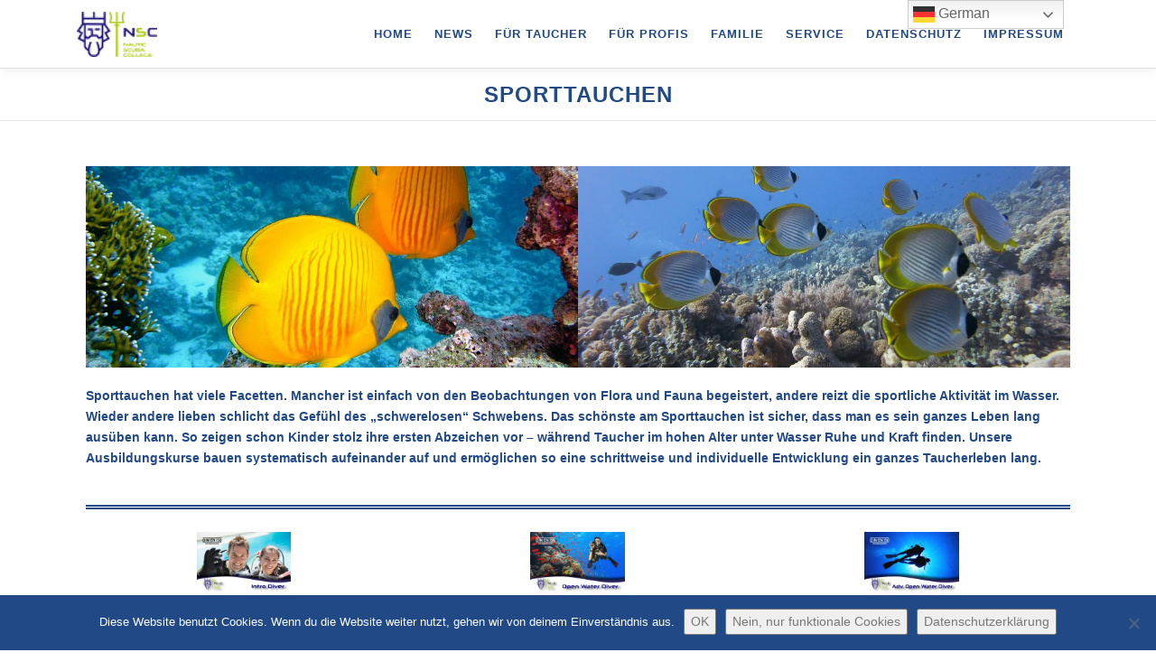

--- FILE ---
content_type: text/html; charset=UTF-8
request_url: https://dive-nsc.com/fuer-taucher/scuba-diving/
body_size: 17500
content:
<!DOCTYPE html>
<html lang="de">
<head>
<meta charset="UTF-8">
<meta name="viewport" content="width=device-width, initial-scale=1">
<link rel="profile" href="http://gmpg.org/xfn/11">
<title>Sporttauchen &#8211; Dive NSC</title>
<meta name='robots' content='max-image-preview:large' />
<link rel='dns-prefetch' href='//maxcdn.bootstrapcdn.com' />
<link rel="alternate" type="application/rss+xml" title="Dive NSC &raquo; Feed" href="https://dive-nsc.com/feed/" />
<link rel="alternate" type="application/rss+xml" title="Dive NSC &raquo; Kommentar-Feed" href="https://dive-nsc.com/comments/feed/" />
		<script>
			var head = document.getElementsByTagName('head')[0];
			// Save the original method
			var insertBefore = head.insertBefore;
			// Replace it!
			head.insertBefore = function(newElement, referenceElement) {
				if (newElement.href && newElement.href.indexOf('https://fonts.googleapis.com/css?family=') === 0) {
					return;
				}
				if (newElement.href && newElement.href.indexOf('https://fonts.gstatic.com/') === 0) {
					return;
				}
				insertBefore.call(head, newElement, referenceElement);
			};
		</script>
<link rel="alternate" title="oEmbed (JSON)" type="application/json+oembed" href="https://dive-nsc.com/wp-json/oembed/1.0/embed?url=https%3A%2F%2Fdive-nsc.com%2Ffuer-taucher%2Fscuba-diving%2F" />
<link rel="alternate" title="oEmbed (XML)" type="text/xml+oembed" href="https://dive-nsc.com/wp-json/oembed/1.0/embed?url=https%3A%2F%2Fdive-nsc.com%2Ffuer-taucher%2Fscuba-diving%2F&#038;format=xml" />
<style id='wp-img-auto-sizes-contain-inline-css' type='text/css'>
img:is([sizes=auto i],[sizes^="auto," i]){contain-intrinsic-size:3000px 1500px}
/*# sourceURL=wp-img-auto-sizes-contain-inline-css */
</style>
<style id='wp-emoji-styles-inline-css' type='text/css'>

	img.wp-smiley, img.emoji {
		display: inline !important;
		border: none !important;
		box-shadow: none !important;
		height: 1em !important;
		width: 1em !important;
		margin: 0 0.07em !important;
		vertical-align: -0.1em !important;
		background: none !important;
		padding: 0 !important;
	}
/*# sourceURL=wp-emoji-styles-inline-css */
</style>
<style id='classic-theme-styles-inline-css' type='text/css'>
/*! This file is auto-generated */
.wp-block-button__link{color:#fff;background-color:#32373c;border-radius:9999px;box-shadow:none;text-decoration:none;padding:calc(.667em + 2px) calc(1.333em + 2px);font-size:1.125em}.wp-block-file__button{background:#32373c;color:#fff;text-decoration:none}
/*# sourceURL=/wp-includes/css/classic-themes.min.css */
</style>
<style id='global-styles-inline-css' type='text/css'>
:root{--wp--preset--aspect-ratio--square: 1;--wp--preset--aspect-ratio--4-3: 4/3;--wp--preset--aspect-ratio--3-4: 3/4;--wp--preset--aspect-ratio--3-2: 3/2;--wp--preset--aspect-ratio--2-3: 2/3;--wp--preset--aspect-ratio--16-9: 16/9;--wp--preset--aspect-ratio--9-16: 9/16;--wp--preset--color--black: #000000;--wp--preset--color--cyan-bluish-gray: #abb8c3;--wp--preset--color--white: #ffffff;--wp--preset--color--pale-pink: #f78da7;--wp--preset--color--vivid-red: #cf2e2e;--wp--preset--color--luminous-vivid-orange: #ff6900;--wp--preset--color--luminous-vivid-amber: #fcb900;--wp--preset--color--light-green-cyan: #7bdcb5;--wp--preset--color--vivid-green-cyan: #00d084;--wp--preset--color--pale-cyan-blue: #8ed1fc;--wp--preset--color--vivid-cyan-blue: #0693e3;--wp--preset--color--vivid-purple: #9b51e0;--wp--preset--gradient--vivid-cyan-blue-to-vivid-purple: linear-gradient(135deg,rgb(6,147,227) 0%,rgb(155,81,224) 100%);--wp--preset--gradient--light-green-cyan-to-vivid-green-cyan: linear-gradient(135deg,rgb(122,220,180) 0%,rgb(0,208,130) 100%);--wp--preset--gradient--luminous-vivid-amber-to-luminous-vivid-orange: linear-gradient(135deg,rgb(252,185,0) 0%,rgb(255,105,0) 100%);--wp--preset--gradient--luminous-vivid-orange-to-vivid-red: linear-gradient(135deg,rgb(255,105,0) 0%,rgb(207,46,46) 100%);--wp--preset--gradient--very-light-gray-to-cyan-bluish-gray: linear-gradient(135deg,rgb(238,238,238) 0%,rgb(169,184,195) 100%);--wp--preset--gradient--cool-to-warm-spectrum: linear-gradient(135deg,rgb(74,234,220) 0%,rgb(151,120,209) 20%,rgb(207,42,186) 40%,rgb(238,44,130) 60%,rgb(251,105,98) 80%,rgb(254,248,76) 100%);--wp--preset--gradient--blush-light-purple: linear-gradient(135deg,rgb(255,206,236) 0%,rgb(152,150,240) 100%);--wp--preset--gradient--blush-bordeaux: linear-gradient(135deg,rgb(254,205,165) 0%,rgb(254,45,45) 50%,rgb(107,0,62) 100%);--wp--preset--gradient--luminous-dusk: linear-gradient(135deg,rgb(255,203,112) 0%,rgb(199,81,192) 50%,rgb(65,88,208) 100%);--wp--preset--gradient--pale-ocean: linear-gradient(135deg,rgb(255,245,203) 0%,rgb(182,227,212) 50%,rgb(51,167,181) 100%);--wp--preset--gradient--electric-grass: linear-gradient(135deg,rgb(202,248,128) 0%,rgb(113,206,126) 100%);--wp--preset--gradient--midnight: linear-gradient(135deg,rgb(2,3,129) 0%,rgb(40,116,252) 100%);--wp--preset--font-size--small: 13px;--wp--preset--font-size--medium: 20px;--wp--preset--font-size--large: 36px;--wp--preset--font-size--x-large: 42px;--wp--preset--spacing--20: 0.44rem;--wp--preset--spacing--30: 0.67rem;--wp--preset--spacing--40: 1rem;--wp--preset--spacing--50: 1.5rem;--wp--preset--spacing--60: 2.25rem;--wp--preset--spacing--70: 3.38rem;--wp--preset--spacing--80: 5.06rem;--wp--preset--shadow--natural: 6px 6px 9px rgba(0, 0, 0, 0.2);--wp--preset--shadow--deep: 12px 12px 50px rgba(0, 0, 0, 0.4);--wp--preset--shadow--sharp: 6px 6px 0px rgba(0, 0, 0, 0.2);--wp--preset--shadow--outlined: 6px 6px 0px -3px rgb(255, 255, 255), 6px 6px rgb(0, 0, 0);--wp--preset--shadow--crisp: 6px 6px 0px rgb(0, 0, 0);}:where(.is-layout-flex){gap: 0.5em;}:where(.is-layout-grid){gap: 0.5em;}body .is-layout-flex{display: flex;}.is-layout-flex{flex-wrap: wrap;align-items: center;}.is-layout-flex > :is(*, div){margin: 0;}body .is-layout-grid{display: grid;}.is-layout-grid > :is(*, div){margin: 0;}:where(.wp-block-columns.is-layout-flex){gap: 2em;}:where(.wp-block-columns.is-layout-grid){gap: 2em;}:where(.wp-block-post-template.is-layout-flex){gap: 1.25em;}:where(.wp-block-post-template.is-layout-grid){gap: 1.25em;}.has-black-color{color: var(--wp--preset--color--black) !important;}.has-cyan-bluish-gray-color{color: var(--wp--preset--color--cyan-bluish-gray) !important;}.has-white-color{color: var(--wp--preset--color--white) !important;}.has-pale-pink-color{color: var(--wp--preset--color--pale-pink) !important;}.has-vivid-red-color{color: var(--wp--preset--color--vivid-red) !important;}.has-luminous-vivid-orange-color{color: var(--wp--preset--color--luminous-vivid-orange) !important;}.has-luminous-vivid-amber-color{color: var(--wp--preset--color--luminous-vivid-amber) !important;}.has-light-green-cyan-color{color: var(--wp--preset--color--light-green-cyan) !important;}.has-vivid-green-cyan-color{color: var(--wp--preset--color--vivid-green-cyan) !important;}.has-pale-cyan-blue-color{color: var(--wp--preset--color--pale-cyan-blue) !important;}.has-vivid-cyan-blue-color{color: var(--wp--preset--color--vivid-cyan-blue) !important;}.has-vivid-purple-color{color: var(--wp--preset--color--vivid-purple) !important;}.has-black-background-color{background-color: var(--wp--preset--color--black) !important;}.has-cyan-bluish-gray-background-color{background-color: var(--wp--preset--color--cyan-bluish-gray) !important;}.has-white-background-color{background-color: var(--wp--preset--color--white) !important;}.has-pale-pink-background-color{background-color: var(--wp--preset--color--pale-pink) !important;}.has-vivid-red-background-color{background-color: var(--wp--preset--color--vivid-red) !important;}.has-luminous-vivid-orange-background-color{background-color: var(--wp--preset--color--luminous-vivid-orange) !important;}.has-luminous-vivid-amber-background-color{background-color: var(--wp--preset--color--luminous-vivid-amber) !important;}.has-light-green-cyan-background-color{background-color: var(--wp--preset--color--light-green-cyan) !important;}.has-vivid-green-cyan-background-color{background-color: var(--wp--preset--color--vivid-green-cyan) !important;}.has-pale-cyan-blue-background-color{background-color: var(--wp--preset--color--pale-cyan-blue) !important;}.has-vivid-cyan-blue-background-color{background-color: var(--wp--preset--color--vivid-cyan-blue) !important;}.has-vivid-purple-background-color{background-color: var(--wp--preset--color--vivid-purple) !important;}.has-black-border-color{border-color: var(--wp--preset--color--black) !important;}.has-cyan-bluish-gray-border-color{border-color: var(--wp--preset--color--cyan-bluish-gray) !important;}.has-white-border-color{border-color: var(--wp--preset--color--white) !important;}.has-pale-pink-border-color{border-color: var(--wp--preset--color--pale-pink) !important;}.has-vivid-red-border-color{border-color: var(--wp--preset--color--vivid-red) !important;}.has-luminous-vivid-orange-border-color{border-color: var(--wp--preset--color--luminous-vivid-orange) !important;}.has-luminous-vivid-amber-border-color{border-color: var(--wp--preset--color--luminous-vivid-amber) !important;}.has-light-green-cyan-border-color{border-color: var(--wp--preset--color--light-green-cyan) !important;}.has-vivid-green-cyan-border-color{border-color: var(--wp--preset--color--vivid-green-cyan) !important;}.has-pale-cyan-blue-border-color{border-color: var(--wp--preset--color--pale-cyan-blue) !important;}.has-vivid-cyan-blue-border-color{border-color: var(--wp--preset--color--vivid-cyan-blue) !important;}.has-vivid-purple-border-color{border-color: var(--wp--preset--color--vivid-purple) !important;}.has-vivid-cyan-blue-to-vivid-purple-gradient-background{background: var(--wp--preset--gradient--vivid-cyan-blue-to-vivid-purple) !important;}.has-light-green-cyan-to-vivid-green-cyan-gradient-background{background: var(--wp--preset--gradient--light-green-cyan-to-vivid-green-cyan) !important;}.has-luminous-vivid-amber-to-luminous-vivid-orange-gradient-background{background: var(--wp--preset--gradient--luminous-vivid-amber-to-luminous-vivid-orange) !important;}.has-luminous-vivid-orange-to-vivid-red-gradient-background{background: var(--wp--preset--gradient--luminous-vivid-orange-to-vivid-red) !important;}.has-very-light-gray-to-cyan-bluish-gray-gradient-background{background: var(--wp--preset--gradient--very-light-gray-to-cyan-bluish-gray) !important;}.has-cool-to-warm-spectrum-gradient-background{background: var(--wp--preset--gradient--cool-to-warm-spectrum) !important;}.has-blush-light-purple-gradient-background{background: var(--wp--preset--gradient--blush-light-purple) !important;}.has-blush-bordeaux-gradient-background{background: var(--wp--preset--gradient--blush-bordeaux) !important;}.has-luminous-dusk-gradient-background{background: var(--wp--preset--gradient--luminous-dusk) !important;}.has-pale-ocean-gradient-background{background: var(--wp--preset--gradient--pale-ocean) !important;}.has-electric-grass-gradient-background{background: var(--wp--preset--gradient--electric-grass) !important;}.has-midnight-gradient-background{background: var(--wp--preset--gradient--midnight) !important;}.has-small-font-size{font-size: var(--wp--preset--font-size--small) !important;}.has-medium-font-size{font-size: var(--wp--preset--font-size--medium) !important;}.has-large-font-size{font-size: var(--wp--preset--font-size--large) !important;}.has-x-large-font-size{font-size: var(--wp--preset--font-size--x-large) !important;}
:where(.wp-block-post-template.is-layout-flex){gap: 1.25em;}:where(.wp-block-post-template.is-layout-grid){gap: 1.25em;}
:where(.wp-block-term-template.is-layout-flex){gap: 1.25em;}:where(.wp-block-term-template.is-layout-grid){gap: 1.25em;}
:where(.wp-block-columns.is-layout-flex){gap: 2em;}:where(.wp-block-columns.is-layout-grid){gap: 2em;}
:root :where(.wp-block-pullquote){font-size: 1.5em;line-height: 1.6;}
/*# sourceURL=global-styles-inline-css */
</style>
<link rel='stylesheet' id='contact-form-7-css' href='https://dive-nsc.com/wp-content/plugins/contact-form-7/includes/css/styles.css?ver=6.1.4' type='text/css' media='all' />
<link rel='stylesheet' id='cookie-notice-front-css' href='https://dive-nsc.com/wp-content/plugins/cookie-notice/css/front.min.css?ver=2.5.11' type='text/css' media='all' />
<link rel='stylesheet' id='dashicons-css' href='https://dive-nsc.com/wp-includes/css/dashicons.min.css?ver=6.9' type='text/css' media='all' />
<link rel='stylesheet' id='obfx-module-pub-css-menu-icons-0-css' href='https://maxcdn.bootstrapcdn.com/font-awesome/4.7.0/css/font-awesome.min.css?ver=3.0.5' type='text/css' media='all' />
<link rel='stylesheet' id='obfx-module-pub-css-menu-icons-1-css' href='https://dive-nsc.com/wp-content/plugins/themeisle-companion/obfx_modules/menu-icons/css/public.css?ver=3.0.5' type='text/css' media='all' />
<link rel='stylesheet' id='onepress-animate-css' href='https://dive-nsc.com/wp-content/themes/onepress/assets/css/animate.min.css?ver=2.3.4' type='text/css' media='all' />
<link rel='stylesheet' id='onepress-fa-css' href='https://dive-nsc.com/wp-content/themes/onepress/assets/css/font-awesome.min.css?ver=4.7.0' type='text/css' media='all' />
<link rel='stylesheet' id='onepress-bootstrap-css' href='https://dive-nsc.com/wp-content/themes/onepress/assets/css/bootstrap.min.css?ver=2.3.4' type='text/css' media='all' />
<link rel='stylesheet' id='onepress-style-css' href='https://dive-nsc.com/wp-content/themes/onepress/style.css?ver=6.9' type='text/css' media='all' />
<style id='onepress-style-inline-css' type='text/css'>
.site-logo-div img{height:50px;width:auto}#main .video-section section.hero-slideshow-wrapper{background:transparent}.hero-slideshow-wrapper:after{position:absolute;top:0px;left:0px;width:100%;height:100%;background-color:rgba(0,0,0,0.3);display:block;content:""}.body-desktop .parallax-hero .hero-slideshow-wrapper:after{display:none!important}#parallax-hero>.parallax-bg::before{background-color:rgba(0,0,0,0.3);opacity:1}.body-desktop .parallax-hero .hero-slideshow-wrapper:after{display:none!important}a,.screen-reader-text:hover,.screen-reader-text:active,.screen-reader-text:focus,.header-social a,.onepress-menu a:hover,.onepress-menu ul li a:hover,.onepress-menu li.onepress-current-item>a,.onepress-menu ul li.current-menu-item>a,.onepress-menu>li a.menu-actived,.onepress-menu.onepress-menu-mobile li.onepress-current-item>a,.site-footer a,.site-footer .footer-social a:hover,.site-footer .btt a:hover,.highlight,#comments .comment .comment-wrapper .comment-meta .comment-time:hover,#comments .comment .comment-wrapper .comment-meta .comment-reply-link:hover,#comments .comment .comment-wrapper .comment-meta .comment-edit-link:hover,.btn-theme-primary-outline,.sidebar .widget a:hover,.section-services .service-item .service-image i,.counter_item .counter__number,.team-member .member-thumb .member-profile a:hover,.icon-background-default{color:#204985}input[type="reset"],input[type="submit"],input[type="submit"],input[type="reset"]:hover,input[type="submit"]:hover,input[type="submit"]:hover .nav-links a:hover,.btn-theme-primary,.btn-theme-primary-outline:hover,.section-testimonials .card-theme-primary,.woocommerce #respond input#submit,.woocommerce a.button,.woocommerce button.button,.woocommerce input.button,.woocommerce button.button.alt,.pirate-forms-submit-button,.pirate-forms-submit-button:hover,input[type="reset"],input[type="submit"],input[type="submit"],.pirate-forms-submit-button,.contact-form div.wpforms-container-full .wpforms-form .wpforms-submit,.contact-form div.wpforms-container-full .wpforms-form .wpforms-submit:hover,.nav-links a:hover,.nav-links a.current,.nav-links .page-numbers:hover,.nav-links .page-numbers.current{background:#204985}.btn-theme-primary-outline,.btn-theme-primary-outline:hover,.pricing__item:hover,.section-testimonials .card-theme-primary,.entry-content blockquote{border-color:#204985}.onepress-menu a{padding-left:12px;padding-right:12px}.page-header:not(.page--cover){text-align:center}.page-header.page--cover .entry-title{color:rgba(32,73,133,1)}.page-header .entry-title{color:rgba(32,73,133,1)}.page-header.page--cover:before{background:rgba(255,255,255,1)}.page-header:before{background:rgba(255,255,255,1)}.page-header.page--cover{padding-top:1%}.page-header{padding-top:1%}.page-header.page--cover{padding-bottom:1%}.page-header{padding-bottom:1%}.site-header,.is-transparent .site-header.header-fixed{background:#ffffff;border-bottom:0px none}.onepress-menu>li>a{color:#204985}.onepress-menu>li>a:hover,.onepress-menu>li.onepress-current-item>a{color:#204985;-webkit-transition:all 0.5s ease-in-out;-moz-transition:all 0.5s ease-in-out;-o-transition:all 0.5s ease-in-out;transition:all 0.5s ease-in-out}@media screen and (min-width:1140px){.onepress-menu>li:last-child>a{padding-right:17px}.onepress-menu>li>a:hover,.onepress-menu>li.onepress-current-item>a{background:#ffffff;-webkit-transition:all 0.5s ease-in-out;-moz-transition:all 0.5s ease-in-out;-o-transition:all 0.5s ease-in-out;transition:all 0.5s ease-in-out}}#nav-toggle span,#nav-toggle span::before,#nav-toggle span::after,#nav-toggle.nav-is-visible span::before,#nav-toggle.nav-is-visible span::after{background:#204985}#page .site-branding .site-title,#page .site-branding .site-text-logo{color:#204985}#page .site-branding .site-description{color:#204985}.site-footer{background-color:#204985}.site-footer .footer-connect .follow-heading,.site-footer .footer-social a{color:rgba(255,255,255,0.9)}.site-footer .site-info,.site-footer .btt a{background-color:#204985}.site-footer .site-info{color:rgba(255,255,255,0.7)}.site-footer .btt a,.site-footer .site-info a{color:rgba(255,255,255,0.9)}#footer-widgets{color:#ffffff;background-color:#204985}.gallery-carousel .g-item{padding:0px 10px}.gallery-carousel-wrap{margin-left:-10px;margin-right:-10px}.gallery-grid .g-item,.gallery-masonry .g-item .inner{padding:10px}.gallery-grid-wrap,.gallery-masonry-wrap{margin-left:-10px;margin-right:-10px}.gallery-justified-wrap{margin-left:-20px;margin-right:-20px}
/*# sourceURL=onepress-style-inline-css */
</style>
<link rel='stylesheet' id='onepress-gallery-lightgallery-css' href='https://dive-nsc.com/wp-content/themes/onepress/assets/css/lightgallery.css?ver=6.9' type='text/css' media='all' />
<link rel='stylesheet' id='elementor-icons-css' href='https://dive-nsc.com/wp-content/plugins/elementor/assets/lib/eicons/css/elementor-icons.min.css?ver=5.46.0' type='text/css' media='all' />
<link rel='stylesheet' id='elementor-frontend-css' href='https://dive-nsc.com/wp-content/plugins/elementor/assets/css/frontend.min.css?ver=3.34.2' type='text/css' media='all' />
<link rel='stylesheet' id='elementor-post-1842-css' href='https://dive-nsc.com/wp-content/uploads/elementor/css/post-1842.css?ver=1769107336' type='text/css' media='all' />
<link rel='stylesheet' id='font-awesome-5-all-css' href='https://dive-nsc.com/wp-content/plugins/elementor/assets/lib/font-awesome/css/all.min.css?ver=3.34.2' type='text/css' media='all' />
<link rel='stylesheet' id='font-awesome-4-shim-css' href='https://dive-nsc.com/wp-content/plugins/elementor/assets/lib/font-awesome/css/v4-shims.min.css?ver=3.34.2' type='text/css' media='all' />
<link rel='stylesheet' id='swiper-css' href='https://dive-nsc.com/wp-content/plugins/elementor/assets/lib/swiper/v8/css/swiper.min.css?ver=8.4.5' type='text/css' media='all' />
<link rel='stylesheet' id='e-swiper-css' href='https://dive-nsc.com/wp-content/plugins/elementor/assets/css/conditionals/e-swiper.min.css?ver=3.34.2' type='text/css' media='all' />
<link rel='stylesheet' id='widget-image-carousel-css' href='https://dive-nsc.com/wp-content/plugins/elementor/assets/css/widget-image-carousel.min.css?ver=3.34.2' type='text/css' media='all' />
<link rel='stylesheet' id='widget-divider-css' href='https://dive-nsc.com/wp-content/plugins/elementor/assets/css/widget-divider.min.css?ver=3.34.2' type='text/css' media='all' />
<link rel='stylesheet' id='widget-image-box-css' href='https://dive-nsc.com/wp-content/plugins/elementor/assets/css/widget-image-box.min.css?ver=3.34.2' type='text/css' media='all' />
<link rel='stylesheet' id='widget-heading-css' href='https://dive-nsc.com/wp-content/plugins/elementor/assets/css/widget-heading.min.css?ver=3.34.2' type='text/css' media='all' />
<link rel='stylesheet' id='widget-icon-list-css' href='https://dive-nsc.com/wp-content/plugins/elementor/assets/css/widget-icon-list.min.css?ver=3.34.2' type='text/css' media='all' />
<link rel='stylesheet' id='elementor-post-245-css' href='https://dive-nsc.com/wp-content/uploads/elementor/css/post-245.css?ver=1769136070' type='text/css' media='all' />
<link rel='stylesheet' id='eael-general-css' href='https://dive-nsc.com/wp-content/plugins/essential-addons-for-elementor-lite/assets/front-end/css/view/general.min.css?ver=6.5.8' type='text/css' media='all' />
<link rel='stylesheet' id='elementor-icons-shared-0-css' href='https://dive-nsc.com/wp-content/plugins/elementor/assets/lib/font-awesome/css/fontawesome.min.css?ver=5.15.3' type='text/css' media='all' />
<link rel='stylesheet' id='elementor-icons-fa-solid-css' href='https://dive-nsc.com/wp-content/plugins/elementor/assets/lib/font-awesome/css/solid.min.css?ver=5.15.3' type='text/css' media='all' />
<script type="text/javascript" id="cookie-notice-front-js-before">
/* <![CDATA[ */
var cnArgs = {"ajaxUrl":"https:\/\/dive-nsc.com\/wp-admin\/admin-ajax.php","nonce":"de0c7f3edd","hideEffect":"fade","position":"bottom","onScroll":false,"onScrollOffset":100,"onClick":false,"cookieName":"cookie_notice_accepted","cookieTime":2592000,"cookieTimeRejected":2592000,"globalCookie":false,"redirection":false,"cache":true,"revokeCookies":false,"revokeCookiesOpt":"automatic"};

//# sourceURL=cookie-notice-front-js-before
/* ]]> */
</script>
<script type="text/javascript" src="https://dive-nsc.com/wp-content/plugins/cookie-notice/js/front.min.js?ver=2.5.11" id="cookie-notice-front-js"></script>
<script type="text/javascript" src="https://dive-nsc.com/wp-includes/js/jquery/jquery.min.js?ver=3.7.1" id="jquery-core-js"></script>
<script type="text/javascript" src="https://dive-nsc.com/wp-includes/js/jquery/jquery-migrate.min.js?ver=3.4.1" id="jquery-migrate-js"></script>
<script type="text/javascript" src="https://dive-nsc.com/wp-content/plugins/elementor/assets/lib/font-awesome/js/v4-shims.min.js?ver=3.34.2" id="font-awesome-4-shim-js"></script>
<link rel="https://api.w.org/" href="https://dive-nsc.com/wp-json/" /><link rel="alternate" title="JSON" type="application/json" href="https://dive-nsc.com/wp-json/wp/v2/pages/245" /><link rel="EditURI" type="application/rsd+xml" title="RSD" href="https://dive-nsc.com/xmlrpc.php?rsd" />
<meta name="generator" content="WordPress 6.9" />
<link rel="canonical" href="https://dive-nsc.com/fuer-taucher/scuba-diving/" />
<link rel='shortlink' href='https://dive-nsc.com/?p=245' />
<!-- Enter your scripts here --><style>/* CSS added by WP Meta and Date Remover*/.entry-meta {display:none !important;}
	.home .entry-meta { display: none; }
	.entry-footer {display:none !important;}
	.home .entry-footer { display: none; }</style><meta name="generator" content="Elementor 3.34.2; features: additional_custom_breakpoints; settings: css_print_method-external, google_font-enabled, font_display-auto">
			<style>
				.e-con.e-parent:nth-of-type(n+4):not(.e-lazyloaded):not(.e-no-lazyload),
				.e-con.e-parent:nth-of-type(n+4):not(.e-lazyloaded):not(.e-no-lazyload) * {
					background-image: none !important;
				}
				@media screen and (max-height: 1024px) {
					.e-con.e-parent:nth-of-type(n+3):not(.e-lazyloaded):not(.e-no-lazyload),
					.e-con.e-parent:nth-of-type(n+3):not(.e-lazyloaded):not(.e-no-lazyload) * {
						background-image: none !important;
					}
				}
				@media screen and (max-height: 640px) {
					.e-con.e-parent:nth-of-type(n+2):not(.e-lazyloaded):not(.e-no-lazyload),
					.e-con.e-parent:nth-of-type(n+2):not(.e-lazyloaded):not(.e-no-lazyload) * {
						background-image: none !important;
					}
				}
			</style>
			<link rel="icon" href="https://dive-nsc.com/wp-content/uploads/2020/09/cropped-NeptunTrident-Kopie-32x32.png" sizes="32x32" />
<link rel="icon" href="https://dive-nsc.com/wp-content/uploads/2020/09/cropped-NeptunTrident-Kopie-192x192.png" sizes="192x192" />
<link rel="apple-touch-icon" href="https://dive-nsc.com/wp-content/uploads/2020/09/cropped-NeptunTrident-Kopie-180x180.png" />
<meta name="msapplication-TileImage" content="https://dive-nsc.com/wp-content/uploads/2020/09/cropped-NeptunTrident-Kopie-270x270.png" />
				<style type="text/css" id="c4wp-checkout-css">
					.woocommerce-checkout .c4wp_captcha_field {
						margin-bottom: 10px;
						margin-top: 15px;
						position: relative;
						display: inline-block;
					}
				</style>
							<style type="text/css" id="c4wp-v3-lp-form-css">
				.login #login, .login #lostpasswordform {
					min-width: 350px !important;
				}
				.wpforms-field-c4wp iframe {
					width: 100% !important;
				}
			</style>
			</head>

<body class="wp-singular page-template-default page page-id-245 page-parent page-child parent-pageid-241 wp-custom-logo wp-theme-onepress cookies-not-set group-blog elementor-default elementor-kit-1842 elementor-page elementor-page-245">
<div id="page" class="hfeed site">
	<a class="skip-link screen-reader-text" href="#content">Zum Inhalt springen</a>
	<div id="header-section" class="h-below-hero no-transparent">		<header id="masthead" class="site-header header-contained is-sticky no-scroll no-t h-below-hero" role="banner">
			<div class="container">
				<div class="site-branding">
				<div class="site-brand-inner has-logo-img no-desc"><div class="site-logo-div"><a href="https://dive-nsc.com/" class="custom-logo-link  no-t-logo" rel="home" itemprop="url"><img width="64" height="36" src="https://dive-nsc.com/wp-content/uploads/2020/09/Logo-Komplett-klein-36.png" class="custom-logo" alt="Dive NSC" itemprop="logo" decoding="async" /></a></div></div>				</div>
				<div class="header-right-wrapper">
					<a href="#0" id="nav-toggle">Menü<span></span></a>
					<nav id="site-navigation" class="main-navigation" role="navigation">
						<ul class="onepress-menu">
							<li id="menu-item-76" class="menu-item menu-item-type-post_type menu-item-object-page menu-item-home menu-item-76"><a href="https://dive-nsc.com/">Home</a></li>
<li id="menu-item-324" class="menu-item menu-item-type-post_type menu-item-object-page menu-item-324"><a href="https://dive-nsc.com/family/events-news/">News</a></li>
<li id="menu-item-384" class="menu-item menu-item-type-post_type menu-item-object-page current-page-ancestor current-menu-ancestor current-menu-parent current-page-parent current_page_parent current_page_ancestor menu-item-has-children menu-item-384"><a href="https://dive-nsc.com/fuer-taucher/">für Taucher</a>
<ul class="sub-menu">
	<li id="menu-item-385" class="menu-item menu-item-type-post_type menu-item-object-page current-menu-item page_item page-item-245 current_page_item menu-item-385"><a href="https://dive-nsc.com/fuer-taucher/scuba-diving/" aria-current="page">Sporttauchen</a></li>
	<li id="menu-item-386" class="menu-item menu-item-type-post_type menu-item-object-page menu-item-has-children menu-item-386"><a href="https://dive-nsc.com/fuer-taucher/technical-diving/">Technisches Tauchen</a>
	<ul class="sub-menu">
		<li id="menu-item-390" class="menu-item menu-item-type-post_type menu-item-object-page menu-item-390"><a href="https://dive-nsc.com/fuer-taucher/technical-diving/cave-wreck-diving/">Cave Diving</a></li>
		<li id="menu-item-419" class="menu-item menu-item-type-post_type menu-item-object-page menu-item-419"><a href="https://dive-nsc.com/fuer-taucher/technical-diving/tief-tauchen/">Deep Diving</a></li>
		<li id="menu-item-391" class="menu-item menu-item-type-post_type menu-item-object-page menu-item-391"><a href="https://dive-nsc.com/fuer-taucher/technical-diving/professional-diving/">Wreck Diving</a></li>
		<li id="menu-item-793" class="menu-item menu-item-type-post_type menu-item-object-page menu-item-793"><a href="https://dive-nsc.com/fuer-taucher/technical-diving/sidemount-diving/">Sidemount Diving</a></li>
		<li id="menu-item-392" class="menu-item menu-item-type-post_type menu-item-object-page menu-item-392"><a href="https://dive-nsc.com/fuer-taucher/technical-diving/rebreather-diving/">Rebreather Diving</a></li>
	</ul>
</li>
	<li id="menu-item-394" class="menu-item menu-item-type-post_type menu-item-object-page menu-item-394"><a href="https://dive-nsc.com/fuer-taucher/apnoe-kurse/">Apnoe Kurse</a></li>
	<li id="menu-item-393" class="menu-item menu-item-type-post_type menu-item-object-page menu-item-393"><a href="https://dive-nsc.com/fuer-taucher/handicap-kurse/">Handicap Kurse</a></li>
	<li id="menu-item-426" class="menu-item menu-item-type-post_type menu-item-object-page menu-item-426"><a href="https://dive-nsc.com/fuer-taucher/efr-kurse/">EFR Kurse</a></li>
	<li id="menu-item-395" class="menu-item menu-item-type-post_type menu-item-object-page menu-item-395"><a href="https://dive-nsc.com/fuer-taucher/profistufen/">Profistufen</a></li>
	<li id="menu-item-441" class="menu-item menu-item-type-custom menu-item-object-custom menu-item-441"><a target="_blank" href="https://obs.dive-nsc.com/registration/new"><i class="obfx-menu-icon dashicons dashicons-welcome-write-blog"></i>Account Anlegen / Login</a></li>
</ul>
</li>
<li id="menu-item-344" class="menu-item menu-item-type-post_type menu-item-object-page menu-item-has-children menu-item-344"><a href="https://dive-nsc.com/fuer-profis/">für Profis</a>
<ul class="sub-menu">
	<li id="menu-item-347" class="menu-item menu-item-type-post_type menu-item-object-page menu-item-347"><a href="https://dive-nsc.com/fuer-profis/equipment/"><i class="obfx-menu-icon fa fa-shopping-cart"></i>Ausrüstung Verleih / Verkauf</a></li>
	<li id="menu-item-346" class="menu-item menu-item-type-post_type menu-item-object-page menu-item-346"><a href="https://dive-nsc.com/fuer-profis/service-support/"><i class="obfx-menu-icon fa fa-support"></i>Service &#038; Support</a></li>
	<li id="menu-item-349" class="menu-item menu-item-type-post_type menu-item-object-page menu-item-349"><a href="https://dive-nsc.com/fuer-profis/werbekonzepte/"><i class="obfx-menu-icon dashicons dashicons-format-aside"></i>Werbekonzepte</a></li>
	<li id="menu-item-118" class="menu-item menu-item-type-custom menu-item-object-custom menu-item-118"><a target="_blank" href="http://obs.dive-nsc.com"><i class="obfx-menu-icon dashicons dashicons-welcome-write-blog"></i>Onlinebrevetierungssystem (OBS)</a></li>
</ul>
</li>
<li id="menu-item-267" class="menu-item menu-item-type-post_type menu-item-object-page menu-item-has-children menu-item-267"><a href="https://dive-nsc.com/family/">Familie</a>
<ul class="sub-menu">
	<li id="menu-item-312" class="menu-item menu-item-type-post_type menu-item-object-page menu-item-312"><a href="https://dive-nsc.com/family/ueber-uns/"><i class="obfx-menu-icon dashicons dashicons-groups"></i>Über Uns</a></li>
	<li id="menu-item-554" class="menu-item menu-item-type-post_type menu-item-object-page menu-item-554"><a href="https://dive-nsc.com/family/headquarter-team/"><i class="obfx-menu-icon fa fa-group"></i>Headquarter Team</a></li>
	<li id="menu-item-271" class="menu-item menu-item-type-post_type menu-item-object-page menu-item-271"><a href="https://dive-nsc.com/family/story/">Philosophie</a></li>
	<li id="menu-item-268" class="menu-item menu-item-type-post_type menu-item-object-page menu-item-268"><a href="https://dive-nsc.com/family/environment/"><i class="obfx-menu-icon fa fa-envira"></i>Umweltschutz</a></li>
	<li id="menu-item-311" class="menu-item menu-item-type-post_type menu-item-object-page menu-item-311"><a href="https://dive-nsc.com/family/werde-teil-der-family/"><i class="obfx-menu-icon fa fa-user-plus"></i>Werde Teil der Familie</a></li>
	<li id="menu-item-318" class="menu-item menu-item-type-post_type menu-item-object-page menu-item-318"><a href="https://dive-nsc.com/family/qualitaetsmanagment/"><i class="obfx-menu-icon dashicons dashicons-businessman"></i>Qualitätsmanagment</a></li>
</ul>
</li>
<li id="menu-item-303" class="menu-item menu-item-type-post_type menu-item-object-page menu-item-has-children menu-item-303"><a href="https://dive-nsc.com/service/">Service</a>
<ul class="sub-menu">
	<li id="menu-item-321" class="menu-item menu-item-type-post_type menu-item-object-page menu-item-321"><a href="https://dive-nsc.com/service/kontakt/"><i class="obfx-menu-icon dashicons dashicons-email-alt"></i>Kontakt</a></li>
	<li id="menu-item-319" class="menu-item menu-item-type-post_type menu-item-object-page menu-item-319"><a href="https://dive-nsc.com/service/faq/"><i class="obfx-menu-icon fa fa-question"></i>FAQ</a></li>
	<li id="menu-item-1715" class="menu-item menu-item-type-post_type menu-item-object-page menu-item-1715"><a href="https://dive-nsc.com/service/medizinische-hilfe/"><i class="obfx-menu-icon fa fa-medkit"></i>Medizinische Hilfe</a></li>
	<li id="menu-item-1690" class="menu-item menu-item-type-post_type menu-item-object-page menu-item-1690"><a href="https://dive-nsc.com/service/tauchpraxis/"><i class="obfx-menu-icon fa fa-bullseye"></i>Tauchpraxis</a></li>
	<li id="menu-item-1689" class="menu-item menu-item-type-post_type menu-item-object-page menu-item-1689"><a href="https://dive-nsc.com/service/handsignale/"><i class="obfx-menu-icon fa fa-american-sign-language-interpreting"></i>Handsignale</a></li>
	<li id="menu-item-516" class="menu-item menu-item-type-post_type menu-item-object-page menu-item-516"><a href="https://dive-nsc.com/service/downloads/"><i class="obfx-menu-icon dashicons dashicons-download"></i>Downloads</a></li>
	<li id="menu-item-383" class="menu-item menu-item-type-post_type menu-item-object-page menu-item-383"><a href="https://dive-nsc.com/service/ersatzbrevet-anforden/"><i class="obfx-menu-icon dashicons dashicons-welcome-write-blog"></i>Ersatzbrevet anforden</a></li>
	<li id="menu-item-1486" class="menu-item menu-item-type-post_type menu-item-object-page menu-item-has-children menu-item-1486"><a href="https://dive-nsc.com/service/reisen/"><i class="obfx-menu-icon dashicons dashicons-admin-site"></i>Reisen</a>
	<ul class="sub-menu">
		<li id="menu-item-1487" class="menu-item menu-item-type-post_type menu-item-object-page menu-item-1487"><a href="https://dive-nsc.com/service/reisen/individual-reisen/"><i class="obfx-menu-icon dashicons dashicons-admin-site"></i>Individual Reisen</a></li>
		<li id="menu-item-1488" class="menu-item menu-item-type-post_type menu-item-object-page menu-item-1488"><a href="https://dive-nsc.com/service/reisen/gruppen-reisen/"><i class="obfx-menu-icon dashicons dashicons-admin-site"></i>Gruppen Reisen</a></li>
	</ul>
</li>
</ul>
</li>
<li id="menu-item-44" class="menu-item menu-item-type-post_type menu-item-object-page menu-item-privacy-policy menu-item-44"><a rel="privacy-policy" href="https://dive-nsc.com/datenschutz/">Datenschutz</a></li>
<li id="menu-item-43" class="menu-item menu-item-type-post_type menu-item-object-page menu-item-43"><a href="https://dive-nsc.com/impressum/">Impressum</a></li>
						</ul>
					</nav>
					
				</div>
			</div>
		</header>
		</div>					<div class="page-header">
				<div class="container">
					<h1 class="entry-title">Sporttauchen</h1>				</div>
			</div>
					<div id="content" class="site-content">
        		<div id="content-inside" class="container no-sidebar">
			<div id="primary" class="content-area">
				<main id="main" class="site-main" role="main">

					
						
<article id="post-245" class="post-245 page type-page status-publish hentry">
	<header class="entry-header">
			</header>

	<div class="entry-content">
				<div data-elementor-type="wp-post" data-elementor-id="245" class="elementor elementor-245">
						<section class="elementor-section elementor-top-section elementor-element elementor-element-eb680c4 elementor-section-boxed elementor-section-height-default elementor-section-height-default" data-id="eb680c4" data-element_type="section">
						<div class="elementor-container elementor-column-gap-default">
					<div class="elementor-column elementor-col-100 elementor-top-column elementor-element elementor-element-31af50c" data-id="31af50c" data-element_type="column">
			<div class="elementor-widget-wrap elementor-element-populated">
						<div class="elementor-element elementor-element-70f7100 elementor-widget elementor-widget-image-carousel" data-id="70f7100" data-element_type="widget" data-settings="{&quot;slides_to_show&quot;:&quot;2&quot;,&quot;navigation&quot;:&quot;none&quot;,&quot;autoplay_speed&quot;:2500,&quot;speed&quot;:400,&quot;autoplay&quot;:&quot;yes&quot;,&quot;pause_on_hover&quot;:&quot;yes&quot;,&quot;pause_on_interaction&quot;:&quot;yes&quot;,&quot;infinite&quot;:&quot;yes&quot;}" data-widget_type="image-carousel.default">
				<div class="elementor-widget-container">
							<div class="elementor-image-carousel-wrapper swiper" role="region" aria-roledescription="carousel" aria-label="Bild Karussell" dir="ltr">
			<div class="elementor-image-carousel swiper-wrapper" aria-live="off">
								<div class="swiper-slide" role="group" aria-roledescription="slide" aria-label="1 von 5"><figure class="swiper-slide-inner"><img decoding="async" class="swiper-slide-image" src="https://dive-nsc.com/wp-content/uploads/elementor/thumbs/zitronenfalter-fish-380037_1920-oig2y64mgc9n71oak6ojz86lubqi0o9uablule0yg8.jpg" alt="zitronenfalter-fish-380037_1920" /></figure></div><div class="swiper-slide" role="group" aria-roledescription="slide" aria-label="2 von 5"><figure class="swiper-slide-inner"><img decoding="async" class="swiper-slide-image" src="https://dive-nsc.com/wp-content/uploads/elementor/thumbs/butterflyfish-1430233_1920-oig2y8y50udi5vk73pwfopgzmhclnrl1apkb17wrxk.jpg" alt="butterflyfish-1430233_1920" /></figure></div><div class="swiper-slide" role="group" aria-roledescription="slide" aria-label="3 von 5"><figure class="swiper-slide-inner"><img decoding="async" class="swiper-slide-image" src="https://dive-nsc.com/wp-content/uploads/elementor/thumbs/dolphins-380034_1920-oig2yfj0comif5an1aqto5t7s6g65nb5nm4pe5n0q0.jpg" alt="dolphins-380034_1920" /></figure></div><div class="swiper-slide" role="group" aria-roledescription="slide" aria-label="4 von 5"><figure class="swiper-slide-inner"><img decoding="async" class="swiper-slide-image" src="https://dive-nsc.com/wp-content/uploads/elementor/thumbs/fish-2921430-oie5sxz7n0pd6lexw7c4vdhws0tdsm7tdsn61otsa0.jpg" alt="fish-2921430" /></figure></div><div class="swiper-slide" role="group" aria-roledescription="slide" aria-label="5 von 5"><figure class="swiper-slide-inner"><img decoding="async" class="swiper-slide-image" src="https://dive-nsc.com/wp-content/uploads/elementor/thumbs/diving-694689_1280-oie5sv5p2ili7rj1co495w7izv7a5iwmdeopluxyso.jpg" alt="diving-694689_1280" /></figure></div>			</div>
							
									</div>
						</div>
				</div>
					</div>
		</div>
					</div>
		</section>
				<section class="elementor-section elementor-top-section elementor-element elementor-element-35977df elementor-section-boxed elementor-section-height-default elementor-section-height-default" data-id="35977df" data-element_type="section">
						<div class="elementor-container elementor-column-gap-default">
					<div class="elementor-column elementor-col-100 elementor-top-column elementor-element elementor-element-c34c580" data-id="c34c580" data-element_type="column">
			<div class="elementor-widget-wrap elementor-element-populated">
						<div class="elementor-element elementor-element-8f1dfc4 elementor-widget elementor-widget-text-editor" data-id="8f1dfc4" data-element_type="widget" data-widget_type="text-editor.default">
				<div class="elementor-widget-container">
									<p><strong>Sporttauchen hat viele Facetten. Mancher ist einfach von den Beobachtungen von Flora und Fauna begeistert, andere reizt die sportliche Aktivität im Wasser. Wieder andere lieben schlicht das Gefühl des „schwerelosen“ Schwebens. Das schönste am Sporttauchen ist sicher, dass man es sein ganzes Leben lang ausüben kann. So zeigen schon Kinder stolz ihre ersten Abzeichen vor – während Taucher im hohen Alter unter Wasser Ruhe und Kraft finden. Unsere Ausbildungskurse bauen systematisch aufeinander auf und ermöglichen so eine schrittweise und individuelle Entwicklung ein ganzes Taucherleben lang.</strong></p>								</div>
				</div>
					</div>
		</div>
					</div>
		</section>
				<section class="elementor-section elementor-top-section elementor-element elementor-element-861d471 elementor-section-boxed elementor-section-height-default elementor-section-height-default" data-id="861d471" data-element_type="section">
						<div class="elementor-container elementor-column-gap-default">
					<div class="elementor-column elementor-col-100 elementor-top-column elementor-element elementor-element-7f50452" data-id="7f50452" data-element_type="column">
			<div class="elementor-widget-wrap elementor-element-populated">
						<div class="elementor-element elementor-element-795ec22 elementor-widget-divider--view-line elementor-widget elementor-widget-divider" data-id="795ec22" data-element_type="widget" data-widget_type="divider.default">
				<div class="elementor-widget-container">
							<div class="elementor-divider">
			<span class="elementor-divider-separator">
						</span>
		</div>
						</div>
				</div>
					</div>
		</div>
					</div>
		</section>
				<section class="elementor-section elementor-top-section elementor-element elementor-element-c5f21a2 elementor-section-boxed elementor-section-height-default elementor-section-height-default" data-id="c5f21a2" data-element_type="section">
						<div class="elementor-container elementor-column-gap-default">
					<div class="elementor-column elementor-col-33 elementor-top-column elementor-element elementor-element-8e6791a" data-id="8e6791a" data-element_type="column">
			<div class="elementor-widget-wrap elementor-element-populated">
						<div class="elementor-element elementor-element-25cf488 elementor-position-top elementor-widget elementor-widget-image-box" data-id="25cf488" data-element_type="widget" data-widget_type="image-box.default">
				<div class="elementor-widget-container">
					<div class="elementor-image-box-wrapper"><figure class="elementor-image-box-img"><a href="http://prorectec.com/fuer-taucher/scuba-diving/intro-diver/" tabindex="-1"><img fetchpriority="high" decoding="async" width="300" height="196" src="https://dive-nsc.com/wp-content/uploads/2023/01/WhatsApp-Image-2023-01-13-at-14.11.20-300x196.jpeg" class="attachment-medium size-medium wp-image-3399" alt="" srcset="https://dive-nsc.com/wp-content/uploads/2023/01/WhatsApp-Image-2023-01-13-at-14.11.20-300x196.jpeg 300w, https://dive-nsc.com/wp-content/uploads/2023/01/WhatsApp-Image-2023-01-13-at-14.11.20-1024x667.jpeg 1024w, https://dive-nsc.com/wp-content/uploads/2023/01/WhatsApp-Image-2023-01-13-at-14.11.20-768x501.jpeg 768w, https://dive-nsc.com/wp-content/uploads/2023/01/WhatsApp-Image-2023-01-13-at-14.11.20.jpeg 1051w" sizes="(max-width: 300px) 100vw, 300px" /></a></figure><div class="elementor-image-box-content"><h2 class="elementor-image-box-title"><a href="http://prorectec.com/fuer-taucher/scuba-diving/intro-diver/">Intro Diver</a></h2><p class="elementor-image-box-description">In dem NSC Intro Diver Kurs kannst du das Abenteuer Tauchen einfach ausprobieren.</p></div></div>				</div>
				</div>
					</div>
		</div>
				<div class="elementor-column elementor-col-33 elementor-top-column elementor-element elementor-element-06775ca" data-id="06775ca" data-element_type="column">
			<div class="elementor-widget-wrap elementor-element-populated">
						<div class="elementor-element elementor-element-dc00099 elementor-position-top elementor-widget elementor-widget-image-box" data-id="dc00099" data-element_type="widget" data-widget_type="image-box.default">
				<div class="elementor-widget-container">
					<div class="elementor-image-box-wrapper"><figure class="elementor-image-box-img"><a href="http://prorectec.com/fuer-taucher/scuba-diving/scuba-diver/" tabindex="-1"><img decoding="async" width="300" height="196" src="https://dive-nsc.com/wp-content/uploads/2023/01/WhatsApp-Image-2023-01-13-at-14.11.202-300x196.jpeg" class="attachment-medium size-medium wp-image-3397" alt="" srcset="https://dive-nsc.com/wp-content/uploads/2023/01/WhatsApp-Image-2023-01-13-at-14.11.202-300x196.jpeg 300w, https://dive-nsc.com/wp-content/uploads/2023/01/WhatsApp-Image-2023-01-13-at-14.11.202-1024x667.jpeg 1024w, https://dive-nsc.com/wp-content/uploads/2023/01/WhatsApp-Image-2023-01-13-at-14.11.202-768x501.jpeg 768w, https://dive-nsc.com/wp-content/uploads/2023/01/WhatsApp-Image-2023-01-13-at-14.11.202.jpeg 1051w" sizes="(max-width: 300px) 100vw, 300px" /></a></figure><div class="elementor-image-box-content"><h2 class="elementor-image-box-title"><a href="http://prorectec.com/fuer-taucher/scuba-diving/scuba-diver/">Scuba Diver</a></h2><p class="elementor-image-box-description">Ein Zwischenschritt zum Open Water Diver. Er erlaubt dir, mit einem Profi zu tauchen.</p></div></div>				</div>
				</div>
					</div>
		</div>
				<div class="elementor-column elementor-col-33 elementor-top-column elementor-element elementor-element-9d9ed42" data-id="9d9ed42" data-element_type="column">
			<div class="elementor-widget-wrap elementor-element-populated">
						<div class="elementor-element elementor-element-20faab5 elementor-position-top elementor-widget elementor-widget-image-box" data-id="20faab5" data-element_type="widget" data-widget_type="image-box.default">
				<div class="elementor-widget-container">
					<div class="elementor-image-box-wrapper"><figure class="elementor-image-box-img"><a href="http://prorectec.com/fuer-taucher/scuba-diving/confidend-water-diver/" tabindex="-1"><img loading="lazy" decoding="async" width="300" height="196" src="https://dive-nsc.com/wp-content/uploads/2023/01/WhatsApp-Image-2023-01-13-at-14.11.201-300x196.jpeg" class="attachment-medium size-medium wp-image-3398" alt="" srcset="https://dive-nsc.com/wp-content/uploads/2023/01/WhatsApp-Image-2023-01-13-at-14.11.201-300x196.jpeg 300w, https://dive-nsc.com/wp-content/uploads/2023/01/WhatsApp-Image-2023-01-13-at-14.11.201-1024x667.jpeg 1024w, https://dive-nsc.com/wp-content/uploads/2023/01/WhatsApp-Image-2023-01-13-at-14.11.201-768x501.jpeg 768w, https://dive-nsc.com/wp-content/uploads/2023/01/WhatsApp-Image-2023-01-13-at-14.11.201.jpeg 1051w" sizes="(max-width: 300px) 100vw, 300px" /></a></figure><div class="elementor-image-box-content"><h2 class="elementor-image-box-title"><a href="http://prorectec.com/fuer-taucher/scuba-diving/confidend-water-diver/">Confined Water Diver</a></h2><p class="elementor-image-box-description">Lerne alle Grundlagen, um danach in Pools oder poolähnlichen Umgebungen zu tauchen.</p></div></div>				</div>
				</div>
					</div>
		</div>
					</div>
		</section>
				<section class="elementor-section elementor-top-section elementor-element elementor-element-4df5d4e elementor-section-boxed elementor-section-height-default elementor-section-height-default" data-id="4df5d4e" data-element_type="section">
						<div class="elementor-container elementor-column-gap-default">
					<div class="elementor-column elementor-col-100 elementor-top-column elementor-element elementor-element-4d298ae" data-id="4d298ae" data-element_type="column">
			<div class="elementor-widget-wrap elementor-element-populated">
						<div class="elementor-element elementor-element-c1a1f1c elementor-widget-divider--view-line elementor-widget elementor-widget-divider" data-id="c1a1f1c" data-element_type="widget" data-widget_type="divider.default">
				<div class="elementor-widget-container">
							<div class="elementor-divider">
			<span class="elementor-divider-separator">
						</span>
		</div>
						</div>
				</div>
					</div>
		</div>
					</div>
		</section>
				<section class="elementor-section elementor-top-section elementor-element elementor-element-68c2940 elementor-section-boxed elementor-section-height-default elementor-section-height-default" data-id="68c2940" data-element_type="section">
						<div class="elementor-container elementor-column-gap-default">
					<div class="elementor-column elementor-col-25 elementor-top-column elementor-element elementor-element-d8e0a73" data-id="d8e0a73" data-element_type="column">
			<div class="elementor-widget-wrap elementor-element-populated">
						<div class="elementor-element elementor-element-c317a34 elementor-position-top elementor-widget elementor-widget-image-box" data-id="c317a34" data-element_type="widget" data-widget_type="image-box.default">
				<div class="elementor-widget-container">
					<div class="elementor-image-box-wrapper"><figure class="elementor-image-box-img"><a href="http://prorectec.com/fuer-taucher/scuba-diving/open-water-diver/" tabindex="-1"><img decoding="async" width="300" height="196" src="https://dive-nsc.com/wp-content/uploads/2023/01/WhatsApp-Image-2023-01-13-at-14.11.202-300x196.jpeg" class="attachment-medium size-medium wp-image-3397" alt="" srcset="https://dive-nsc.com/wp-content/uploads/2023/01/WhatsApp-Image-2023-01-13-at-14.11.202-300x196.jpeg 300w, https://dive-nsc.com/wp-content/uploads/2023/01/WhatsApp-Image-2023-01-13-at-14.11.202-1024x667.jpeg 1024w, https://dive-nsc.com/wp-content/uploads/2023/01/WhatsApp-Image-2023-01-13-at-14.11.202-768x501.jpeg 768w, https://dive-nsc.com/wp-content/uploads/2023/01/WhatsApp-Image-2023-01-13-at-14.11.202.jpeg 1051w" sizes="(max-width: 300px) 100vw, 300px" /></a></figure><div class="elementor-image-box-content"><h2 class="elementor-image-box-title"><a href="http://prorectec.com/fuer-taucher/scuba-diving/open-water-diver/">Open Water Diver</a></h2><p class="elementor-image-box-description">Dein Einstieg zum selbständigen Tauchen. 
Mit dem OWD kannst Du die atemberaubende Unterwasserwelt in freier Natur bis 18m Tiefe erforschen.
<br><br></p></div></div>				</div>
				</div>
					</div>
		</div>
				<div class="elementor-column elementor-col-25 elementor-top-column elementor-element elementor-element-76cff65" data-id="76cff65" data-element_type="column">
			<div class="elementor-widget-wrap elementor-element-populated">
						<div class="elementor-element elementor-element-a4e07fe elementor-position-top elementor-widget elementor-widget-image-box" data-id="a4e07fe" data-element_type="widget" data-widget_type="image-box.default">
				<div class="elementor-widget-container">
					<div class="elementor-image-box-wrapper"><figure class="elementor-image-box-img"><a href="http://prorectec.com/fuer-taucher/scuba-diving/advanced-open-water-diver/" tabindex="-1"><img loading="lazy" decoding="async" width="300" height="196" src="https://dive-nsc.com/wp-content/uploads/2023/01/WhatsApp-Image-2023-01-13-at-14.11.201-300x196.jpeg" class="attachment-medium size-medium wp-image-3398" alt="" srcset="https://dive-nsc.com/wp-content/uploads/2023/01/WhatsApp-Image-2023-01-13-at-14.11.201-300x196.jpeg 300w, https://dive-nsc.com/wp-content/uploads/2023/01/WhatsApp-Image-2023-01-13-at-14.11.201-1024x667.jpeg 1024w, https://dive-nsc.com/wp-content/uploads/2023/01/WhatsApp-Image-2023-01-13-at-14.11.201-768x501.jpeg 768w, https://dive-nsc.com/wp-content/uploads/2023/01/WhatsApp-Image-2023-01-13-at-14.11.201.jpeg 1051w" sizes="(max-width: 300px) 100vw, 300px" /></a></figure><div class="elementor-image-box-content"><h2 class="elementor-image-box-title"><a href="http://prorectec.com/fuer-taucher/scuba-diving/advanced-open-water-diver/">Advanced Open Water Diver</a></h2><p class="elementor-image-box-description">Mit dem Advanced Open Water Diver Kurs erweiterst du deine Fähigkeiten und dein Selbstvertrauen in den verschiedensten Spezialgebieten des Tauchens, in Theorie und Praxis.</p></div></div>				</div>
				</div>
					</div>
		</div>
				<div class="elementor-column elementor-col-25 elementor-top-column elementor-element elementor-element-050b6f1" data-id="050b6f1" data-element_type="column">
			<div class="elementor-widget-wrap elementor-element-populated">
						<div class="elementor-element elementor-element-81bdbe0 elementor-position-top elementor-widget elementor-widget-image-box" data-id="81bdbe0" data-element_type="widget" data-widget_type="image-box.default">
				<div class="elementor-widget-container">
					<div class="elementor-image-box-wrapper"><figure class="elementor-image-box-img"><a href="http://prorectec.com/fuer-taucher/scuba-diving/rescue-diver/" tabindex="-1"><img loading="lazy" decoding="async" width="300" height="282" src="https://dive-nsc.com/wp-content/uploads/2020/09/NeptunTrident-Kopie-300x282.png" class="attachment-medium size-medium wp-image-1928" alt="" srcset="https://dive-nsc.com/wp-content/uploads/2020/09/NeptunTrident-Kopie-300x282.png 300w, https://dive-nsc.com/wp-content/uploads/2020/09/NeptunTrident-Kopie.png 327w" sizes="(max-width: 300px) 100vw, 300px" /></a></figure><div class="elementor-image-box-content"><h2 class="elementor-image-box-title"><a href="http://prorectec.com/fuer-taucher/scuba-diving/rescue-diver/">Rescue Diver</a></h2><p class="elementor-image-box-description">In dem Rescue Diver Kurs lernst Du in Theorie und Praxis mit Stress umzugehen, den Tauchgang sicher vorzubereiten und durchzuführen, sowie in Notlagen für Dich und Deinen Buddy korrekt wie effektiv zu reagieren und auch mit panischen Tauchern unter Wasser umzugehen. </p></div></div>				</div>
				</div>
					</div>
		</div>
				<div class="elementor-column elementor-col-25 elementor-top-column elementor-element elementor-element-59ead81" data-id="59ead81" data-element_type="column">
			<div class="elementor-widget-wrap elementor-element-populated">
						<div class="elementor-element elementor-element-c79d068 elementor-position-top elementor-widget elementor-widget-image-box" data-id="c79d068" data-element_type="widget" data-widget_type="image-box.default">
				<div class="elementor-widget-container">
					<div class="elementor-image-box-wrapper"><figure class="elementor-image-box-img"><a href="http://prorectec.com/fuer-taucher/scuba-diving/advanced-owd-extended/" tabindex="-1"><img loading="lazy" decoding="async" width="300" height="282" src="https://dive-nsc.com/wp-content/uploads/2020/09/NeptunTrident-Kopie-300x282.png" class="attachment-medium size-medium wp-image-1928" alt="" srcset="https://dive-nsc.com/wp-content/uploads/2020/09/NeptunTrident-Kopie-300x282.png 300w, https://dive-nsc.com/wp-content/uploads/2020/09/NeptunTrident-Kopie.png 327w" sizes="(max-width: 300px) 100vw, 300px" /></a></figure><div class="elementor-image-box-content"><h2 class="elementor-image-box-title"><a href="http://prorectec.com/fuer-taucher/scuba-diving/advanced-owd-extended/">Advanced OWD Extended</a></h2><p class="elementor-image-box-description">Für den NSC Advanced Open Water Diver Extended (AOWD Extended) werden dem Teilnehmer das umfangreiche Wissen der Specialties Advanced Navigation, Deepdiving, und Dive Group Specialist anerkannt.</p></div></div>				</div>
				</div>
					</div>
		</div>
					</div>
		</section>
				<section class="elementor-section elementor-top-section elementor-element elementor-element-7d4d338 elementor-section-boxed elementor-section-height-default elementor-section-height-default" data-id="7d4d338" data-element_type="section">
						<div class="elementor-container elementor-column-gap-default">
					<div class="elementor-column elementor-col-100 elementor-top-column elementor-element elementor-element-d706c21" data-id="d706c21" data-element_type="column">
			<div class="elementor-widget-wrap elementor-element-populated">
						<div class="elementor-element elementor-element-72d8c52 elementor-widget-divider--view-line elementor-widget elementor-widget-divider" data-id="72d8c52" data-element_type="widget" data-widget_type="divider.default">
				<div class="elementor-widget-container">
							<div class="elementor-divider">
			<span class="elementor-divider-separator">
						</span>
		</div>
						</div>
				</div>
					</div>
		</div>
					</div>
		</section>
				<section class="elementor-section elementor-top-section elementor-element elementor-element-1afd9a8 elementor-section-boxed elementor-section-height-default elementor-section-height-default" data-id="1afd9a8" data-element_type="section">
						<div class="elementor-container elementor-column-gap-default">
					<div class="elementor-column elementor-col-25 elementor-top-column elementor-element elementor-element-3712f28" data-id="3712f28" data-element_type="column">
			<div class="elementor-widget-wrap elementor-element-populated">
						<div class="elementor-element elementor-element-d7c75ed elementor-position-top elementor-widget elementor-widget-image-box" data-id="d7c75ed" data-element_type="widget" data-widget_type="image-box.default">
				<div class="elementor-widget-container">
					<div class="elementor-image-box-wrapper"><figure class="elementor-image-box-img"><a href="http://prorectec.com/fuer-taucher/scuba-diving/master-diver/" tabindex="-1"><img loading="lazy" decoding="async" width="300" height="282" src="https://dive-nsc.com/wp-content/uploads/2020/09/NeptunTrident-Kopie-300x282.png" class="attachment-medium size-medium wp-image-1928" alt="" srcset="https://dive-nsc.com/wp-content/uploads/2020/09/NeptunTrident-Kopie-300x282.png 300w, https://dive-nsc.com/wp-content/uploads/2020/09/NeptunTrident-Kopie.png 327w" sizes="(max-width: 300px) 100vw, 300px" /></a></figure><div class="elementor-image-box-content"><h2 class="elementor-image-box-title"><a href="http://prorectec.com/fuer-taucher/scuba-diving/master-diver/">Master Diver</a></h2><p class="elementor-image-box-description">Der Master Diver ist ein Kurs, der die Anerkennung Deiner Leistungen im Bereich des Tauchens berücksichtigt und Deine Fähigkeiten auf ein neues Level bei uns mit NSC hebt.</p></div></div>				</div>
				</div>
					</div>
		</div>
				<div class="elementor-column elementor-col-25 elementor-top-column elementor-element elementor-element-6819919" data-id="6819919" data-element_type="column">
			<div class="elementor-widget-wrap elementor-element-populated">
						<div class="elementor-element elementor-element-900c396 elementor-position-top elementor-widget elementor-widget-image-box" data-id="900c396" data-element_type="widget" data-widget_type="image-box.default">
				<div class="elementor-widget-container">
					<div class="elementor-image-box-wrapper"><figure class="elementor-image-box-img"><a href="http://prorectec.com/fuer-taucher/scuba-diving/1-diver/" tabindex="-1"><img loading="lazy" decoding="async" width="300" height="282" src="https://dive-nsc.com/wp-content/uploads/2020/09/NeptunTrident-Kopie-300x282.png" class="attachment-medium size-medium wp-image-1928" alt="" srcset="https://dive-nsc.com/wp-content/uploads/2020/09/NeptunTrident-Kopie-300x282.png 300w, https://dive-nsc.com/wp-content/uploads/2020/09/NeptunTrident-Kopie.png 327w" sizes="(max-width: 300px) 100vw, 300px" /></a></figure><div class="elementor-image-box-content"><h2 class="elementor-image-box-title"><a href="http://prorectec.com/fuer-taucher/scuba-diving/1-diver/">1* Diver</a></h2><p class="elementor-image-box-description">Der NSC 1* Diver Kurs vermittelt Tauchanfängern die Grundlagen des Gerätetauchens.</p></div></div>				</div>
				</div>
					</div>
		</div>
				<div class="elementor-column elementor-col-25 elementor-top-column elementor-element elementor-element-f980d6c" data-id="f980d6c" data-element_type="column">
			<div class="elementor-widget-wrap elementor-element-populated">
						<div class="elementor-element elementor-element-59bf2d8 elementor-position-top elementor-widget elementor-widget-image-box" data-id="59bf2d8" data-element_type="widget" data-widget_type="image-box.default">
				<div class="elementor-widget-container">
					<div class="elementor-image-box-wrapper"><figure class="elementor-image-box-img"><a href="http://prorectec.com/fuer-taucher/scuba-diving/2-diver/" tabindex="-1"><img loading="lazy" decoding="async" width="300" height="282" src="https://dive-nsc.com/wp-content/uploads/2020/09/NeptunTrident-Kopie-300x282.png" class="attachment-medium size-medium wp-image-1928" alt="" srcset="https://dive-nsc.com/wp-content/uploads/2020/09/NeptunTrident-Kopie-300x282.png 300w, https://dive-nsc.com/wp-content/uploads/2020/09/NeptunTrident-Kopie.png 327w" sizes="(max-width: 300px) 100vw, 300px" /></a></figure><div class="elementor-image-box-content"><h2 class="elementor-image-box-title"><a href="http://prorectec.com/fuer-taucher/scuba-diving/2-diver/">2* Diver</a></h2><p class="elementor-image-box-description">Der NSC 2* Diver Kurs vermittelt Tauchern fortgeschrittene Kenntnisse und Fertigkeiten.</p></div></div>				</div>
				</div>
					</div>
		</div>
				<div class="elementor-column elementor-col-25 elementor-top-column elementor-element elementor-element-d59b3b2" data-id="d59b3b2" data-element_type="column">
			<div class="elementor-widget-wrap elementor-element-populated">
						<div class="elementor-element elementor-element-86074b4 elementor-position-top elementor-widget elementor-widget-image-box" data-id="86074b4" data-element_type="widget" data-widget_type="image-box.default">
				<div class="elementor-widget-container">
					<div class="elementor-image-box-wrapper"><figure class="elementor-image-box-img"><a href="http://prorectec.com/fuer-taucher/scuba-diving/3-diver/" tabindex="-1"><img loading="lazy" decoding="async" width="300" height="282" src="https://dive-nsc.com/wp-content/uploads/2020/09/NeptunTrident-Kopie-300x282.png" class="attachment-medium size-medium wp-image-1928" alt="" srcset="https://dive-nsc.com/wp-content/uploads/2020/09/NeptunTrident-Kopie-300x282.png 300w, https://dive-nsc.com/wp-content/uploads/2020/09/NeptunTrident-Kopie.png 327w" sizes="(max-width: 300px) 100vw, 300px" /></a></figure><div class="elementor-image-box-content"><h2 class="elementor-image-box-title"><a href="http://prorectec.com/fuer-taucher/scuba-diving/3-diver/">3* Diver</a></h2><p class="elementor-image-box-description">Der NSC 3* Diver Kurs vermittelt Tauchern fortgeschrittene Kenntnisse und Fertigkeiten</p></div></div>				</div>
				</div>
					</div>
		</div>
					</div>
		</section>
				<section class="elementor-section elementor-top-section elementor-element elementor-element-2b89632 elementor-section-boxed elementor-section-height-default elementor-section-height-default" data-id="2b89632" data-element_type="section">
						<div class="elementor-container elementor-column-gap-default">
					<div class="elementor-column elementor-col-100 elementor-top-column elementor-element elementor-element-5a89bce" data-id="5a89bce" data-element_type="column">
			<div class="elementor-widget-wrap elementor-element-populated">
						<div class="elementor-element elementor-element-6db4219 elementor-widget-divider--view-line elementor-widget elementor-widget-divider" data-id="6db4219" data-element_type="widget" data-widget_type="divider.default">
				<div class="elementor-widget-container">
							<div class="elementor-divider">
			<span class="elementor-divider-separator">
						</span>
		</div>
						</div>
				</div>
					</div>
		</div>
					</div>
		</section>
				<section class="elementor-section elementor-top-section elementor-element elementor-element-fa3f179 elementor-section-content-middle elementor-section-boxed elementor-section-height-default elementor-section-height-default" data-id="fa3f179" data-element_type="section">
						<div class="elementor-container elementor-column-gap-default">
					<div class="elementor-column elementor-col-16 elementor-top-column elementor-element elementor-element-8058c04" data-id="8058c04" data-element_type="column">
			<div class="elementor-widget-wrap">
							</div>
		</div>
				<div class="elementor-column elementor-col-66 elementor-top-column elementor-element elementor-element-67f2739" data-id="67f2739" data-element_type="column">
			<div class="elementor-widget-wrap elementor-element-populated">
						<div class="elementor-element elementor-element-0cbbcc3 elementor-widget elementor-widget-heading" data-id="0cbbcc3" data-element_type="widget" data-widget_type="heading.default">
				<div class="elementor-widget-container">
					<h2 class="elementor-heading-title elementor-size-default">Specialty</h2>				</div>
				</div>
					</div>
		</div>
				<div class="elementor-column elementor-col-16 elementor-top-column elementor-element elementor-element-14b2d1a" data-id="14b2d1a" data-element_type="column">
			<div class="elementor-widget-wrap">
							</div>
		</div>
					</div>
		</section>
				<section class="elementor-section elementor-top-section elementor-element elementor-element-66d2254 elementor-section-boxed elementor-section-height-default elementor-section-height-default" data-id="66d2254" data-element_type="section">
						<div class="elementor-container elementor-column-gap-default">
					<div class="elementor-column elementor-col-25 elementor-top-column elementor-element elementor-element-bc397ae" data-id="bc397ae" data-element_type="column">
			<div class="elementor-widget-wrap elementor-element-populated">
						<div class="elementor-element elementor-element-8f55164 elementor-icon-list--layout-traditional elementor-list-item-link-full_width elementor-widget elementor-widget-icon-list" data-id="8f55164" data-element_type="widget" data-widget_type="icon-list.default">
				<div class="elementor-widget-container">
							<ul class="elementor-icon-list-items">
							<li class="elementor-icon-list-item">
											<a href="http://prorectec.com/fuer-taucher/scuba-diving/boat-diver/">

												<span class="elementor-icon-list-icon">
							<i aria-hidden="true" class="fas fa-circle"></i>						</span>
										<span class="elementor-icon-list-text">Boat Diver</span>
											</a>
									</li>
								<li class="elementor-icon-list-item">
											<a href="http://prorectec.com/fuer-taucher/scuba-diving/wreck-diver/">

												<span class="elementor-icon-list-icon">
							<i aria-hidden="true" class="fas fa-circle"></i>						</span>
										<span class="elementor-icon-list-text">Wreck Diver</span>
											</a>
									</li>
								<li class="elementor-icon-list-item">
											<a href="http://prorectec.com/fuer-taucher/scuba-diving/ice-diver/">

												<span class="elementor-icon-list-icon">
							<i aria-hidden="true" class="fas fa-circle"></i>						</span>
										<span class="elementor-icon-list-text">Ice Diver</span>
											</a>
									</li>
								<li class="elementor-icon-list-item">
											<a href="http://prorectec.com/fuer-taucher/scuba-diving/uw-photo/">

												<span class="elementor-icon-list-icon">
							<i aria-hidden="true" class="fas fa-circle"></i>						</span>
										<span class="elementor-icon-list-text">Photo</span>
											</a>
									</li>
								<li class="elementor-icon-list-item">
											<a href="http://prorectec.com/fuer-taucher/scuba-diving/uw-video/">

												<span class="elementor-icon-list-icon">
							<i aria-hidden="true" class="fas fa-circle"></i>						</span>
										<span class="elementor-icon-list-text">Video</span>
											</a>
									</li>
								<li class="elementor-icon-list-item">
											<a href="http://prorectec.com/fuer-taucher/scuba-diving/night-diver/">

												<span class="elementor-icon-list-icon">
							<i aria-hidden="true" class="fas fa-circle"></i>						</span>
										<span class="elementor-icon-list-text">Night Diver</span>
											</a>
									</li>
						</ul>
						</div>
				</div>
					</div>
		</div>
				<div class="elementor-column elementor-col-25 elementor-top-column elementor-element elementor-element-75117c0" data-id="75117c0" data-element_type="column">
			<div class="elementor-widget-wrap elementor-element-populated">
						<div class="elementor-element elementor-element-22f7e67 elementor-icon-list--layout-traditional elementor-list-item-link-full_width elementor-widget elementor-widget-icon-list" data-id="22f7e67" data-element_type="widget" data-widget_type="icon-list.default">
				<div class="elementor-widget-container">
							<ul class="elementor-icon-list-items">
							<li class="elementor-icon-list-item">
											<a href="http://prorectec.com/fuer-taucher/scuba-diving/sidemount-rec/">

												<span class="elementor-icon-list-icon">
							<i aria-hidden="true" class="fas fa-circle"></i>						</span>
										<span class="elementor-icon-list-text">Sidemount</span>
											</a>
									</li>
								<li class="elementor-icon-list-item">
											<a href="http://prorectec.com/fuer-taucher/scuba-diving/self-reliant/">

												<span class="elementor-icon-list-icon">
							<i aria-hidden="true" class="fas fa-circle"></i>						</span>
										<span class="elementor-icon-list-text">Self Reliant (Solo)</span>
											</a>
									</li>
								<li class="elementor-icon-list-item">
											<a href="http://prorectec.com/fuer-taucher/scuba-diving/nitrox-diver/">

												<span class="elementor-icon-list-icon">
							<i aria-hidden="true" class="fas fa-circle"></i>						</span>
										<span class="elementor-icon-list-text">Nitrox</span>
											</a>
									</li>
								<li class="elementor-icon-list-item">
											<a href="http://prorectec.com/fuer-taucher/scuba-diving/full-face-mask/">

												<span class="elementor-icon-list-icon">
							<i aria-hidden="true" class="fas fa-circle"></i>						</span>
										<span class="elementor-icon-list-text">Full Face Mask</span>
											</a>
									</li>
								<li class="elementor-icon-list-item">
											<a href="http://prorectec.com/fuer-taucher/scuba-diving/altitude/">

												<span class="elementor-icon-list-icon">
							<i aria-hidden="true" class="fas fa-circle"></i>						</span>
										<span class="elementor-icon-list-text">Altitude</span>
											</a>
									</li>
								<li class="elementor-icon-list-item">
											<a href="http://prorectec.com/fuer-taucher/scuba-diving/equipment/">

												<span class="elementor-icon-list-icon">
							<i aria-hidden="true" class="fas fa-circle"></i>						</span>
										<span class="elementor-icon-list-text">Equipment</span>
											</a>
									</li>
						</ul>
						</div>
				</div>
					</div>
		</div>
				<div class="elementor-column elementor-col-25 elementor-top-column elementor-element elementor-element-292a2f8" data-id="292a2f8" data-element_type="column">
			<div class="elementor-widget-wrap elementor-element-populated">
						<div class="elementor-element elementor-element-c90c82b elementor-icon-list--layout-traditional elementor-list-item-link-full_width elementor-widget elementor-widget-icon-list" data-id="c90c82b" data-element_type="widget" data-widget_type="icon-list.default">
				<div class="elementor-widget-container">
							<ul class="elementor-icon-list-items">
							<li class="elementor-icon-list-item">
											<a href="http://prorectec.com/fuer-taucher/scuba-diving/dry-suit-diver/">

												<span class="elementor-icon-list-icon">
							<i aria-hidden="true" class="fas fa-circle"></i>						</span>
										<span class="elementor-icon-list-text">Drysuit</span>
											</a>
									</li>
								<li class="elementor-icon-list-item">
											<a href="http://prorectec.com/fuer-taucher/scuba-diving/current-and-river/">

												<span class="elementor-icon-list-icon">
							<i aria-hidden="true" class="fas fa-circle"></i>						</span>
										<span class="elementor-icon-list-text">Current &amp; River</span>
											</a>
									</li>
								<li class="elementor-icon-list-item">
											<a href="http://prorectec.com/fuer-taucher/scuba-diving/cavern-diver/">

												<span class="elementor-icon-list-icon">
							<i aria-hidden="true" class="fas fa-circle"></i>						</span>
										<span class="elementor-icon-list-text">Cavern</span>
											</a>
									</li>
								<li class="elementor-icon-list-item">
											<a href="http://prorectec.com/fuer-taucher/scuba-diving/scooter/">

												<span class="elementor-icon-list-icon">
							<i aria-hidden="true" class="fas fa-circle"></i>						</span>
										<span class="elementor-icon-list-text">Scooter</span>
											</a>
									</li>
								<li class="elementor-icon-list-item">
											<a href="http://prorectec.com/fuer-taucher/scuba-diving/deep-diver/">

												<span class="elementor-icon-list-icon">
							<i aria-hidden="true" class="fas fa-circle"></i>						</span>
										<span class="elementor-icon-list-text">Deep Diver</span>
											</a>
									</li>
						</ul>
						</div>
				</div>
					</div>
		</div>
				<div class="elementor-column elementor-col-25 elementor-top-column elementor-element elementor-element-b54cdc5" data-id="b54cdc5" data-element_type="column">
			<div class="elementor-widget-wrap elementor-element-populated">
						<div class="elementor-element elementor-element-1d6d3ac elementor-icon-list--layout-traditional elementor-list-item-link-full_width elementor-widget elementor-widget-icon-list" data-id="1d6d3ac" data-element_type="widget" data-widget_type="icon-list.default">
				<div class="elementor-widget-container">
							<ul class="elementor-icon-list-items">
							<li class="elementor-icon-list-item">
											<a href="http://prorectec.com/fuer-taucher/scuba-diving/divegroup-specialist/">

												<span class="elementor-icon-list-icon">
							<i aria-hidden="true" class="fas fa-circle"></i>						</span>
										<span class="elementor-icon-list-text">Dive Group Specialist</span>
											</a>
									</li>
								<li class="elementor-icon-list-item">
											<a href="http://prorectec.com/fuer-taucher/scuba-diving/advanced-navigation/">

												<span class="elementor-icon-list-icon">
							<i aria-hidden="true" class="fas fa-circle"></i>						</span>
										<span class="elementor-icon-list-text">Advanced Navigation</span>
											</a>
									</li>
								<li class="elementor-icon-list-item">
											<a href="http://prorectec.com/fuer-taucher/scuba-diving/dive-safety/">

												<span class="elementor-icon-list-icon">
							<i aria-hidden="true" class="fas fa-circle"></i>						</span>
										<span class="elementor-icon-list-text">Dive Safety</span>
											</a>
									</li>
								<li class="elementor-icon-list-item">
											<a href="http://prorectec.com/fuer-taucher/scuba-diving/advanced-buoyancy/">

												<span class="elementor-icon-list-icon">
							<i aria-hidden="true" class="fas fa-circle"></i>						</span>
										<span class="elementor-icon-list-text">Advanced Buoyancy</span>
											</a>
									</li>
								<li class="elementor-icon-list-item">
											<a href="http://prorectec.com/fuer-taucher/scuba-diving/diving-knowlege/">

												<span class="elementor-icon-list-icon">
							<i aria-hidden="true" class="fas fa-circle"></i>						</span>
										<span class="elementor-icon-list-text">Advanced Diving Knowledge</span>
											</a>
									</li>
								<li class="elementor-icon-list-item">
											<a href="http://prorectec.com/fuer-taucher/scuba-diving/advanced-rescue-diver/">

												<span class="elementor-icon-list-icon">
							<i aria-hidden="true" class="fas fa-circle"></i>						</span>
										<span class="elementor-icon-list-text">Advanced Rescue Diver</span>
											</a>
									</li>
								<li class="elementor-icon-list-item">
											<a href="http://prorectec.com/fuer-taucher/scuba-diving/search-and-recovery/">

												<span class="elementor-icon-list-icon">
							<i aria-hidden="true" class="fas fa-circle"></i>						</span>
										<span class="elementor-icon-list-text">Search &amp; Recovery</span>
											</a>
									</li>
						</ul>
						</div>
				</div>
					</div>
		</div>
					</div>
		</section>
				</div>
					</div>
</article>


						
					
				</main>
			</div>

            
		</div>
	</div>

	<footer id="colophon" class="site-footer" role="contentinfo">
				
		<div class="site-info">
			<div class="container">
									<div class="btt">
						<a class="back-to-top" href="#page" title="Nach Oben"><i class="fa fa-angle-double-up wow flash" data-wow-duration="2s"></i></a>
					</div>
										Copyright &copy; 2026 Dive NSC		<span class="sep"> &ndash; </span>
		<a href="https://www.famethemes.com/themes/onepress">OnePress</a> Theme von FameThemes					</div>
		</div>

	</footer>
	</div>


<script type="speculationrules">
{"prefetch":[{"source":"document","where":{"and":[{"href_matches":"/*"},{"not":{"href_matches":["/wp-*.php","/wp-admin/*","/wp-content/uploads/*","/wp-content/*","/wp-content/plugins/*","/wp-content/themes/onepress/*","/*\\?(.+)"]}},{"not":{"selector_matches":"a[rel~=\"nofollow\"]"}},{"not":{"selector_matches":".no-prefetch, .no-prefetch a"}}]},"eagerness":"conservative"}]}
</script>
<div class="gtranslate_wrapper" id="gt-wrapper-28758903"></div><!-- Enter your scripts here -->			<script>
				const lazyloadRunObserver = () => {
					const lazyloadBackgrounds = document.querySelectorAll( `.e-con.e-parent:not(.e-lazyloaded)` );
					const lazyloadBackgroundObserver = new IntersectionObserver( ( entries ) => {
						entries.forEach( ( entry ) => {
							if ( entry.isIntersecting ) {
								let lazyloadBackground = entry.target;
								if( lazyloadBackground ) {
									lazyloadBackground.classList.add( 'e-lazyloaded' );
								}
								lazyloadBackgroundObserver.unobserve( entry.target );
							}
						});
					}, { rootMargin: '200px 0px 200px 0px' } );
					lazyloadBackgrounds.forEach( ( lazyloadBackground ) => {
						lazyloadBackgroundObserver.observe( lazyloadBackground );
					} );
				};
				const events = [
					'DOMContentLoaded',
					'elementor/lazyload/observe',
				];
				events.forEach( ( event ) => {
					document.addEventListener( event, lazyloadRunObserver );
				} );
			</script>
			<script type="text/javascript" src="https://dive-nsc.com/wp-includes/js/dist/hooks.min.js?ver=dd5603f07f9220ed27f1" id="wp-hooks-js"></script>
<script type="text/javascript" src="https://dive-nsc.com/wp-includes/js/dist/i18n.min.js?ver=c26c3dc7bed366793375" id="wp-i18n-js"></script>
<script type="text/javascript" id="wp-i18n-js-after">
/* <![CDATA[ */
wp.i18n.setLocaleData( { 'text direction\u0004ltr': [ 'ltr' ] } );
//# sourceURL=wp-i18n-js-after
/* ]]> */
</script>
<script type="text/javascript" src="https://dive-nsc.com/wp-content/plugins/contact-form-7/includes/swv/js/index.js?ver=6.1.4" id="swv-js"></script>
<script type="text/javascript" id="contact-form-7-js-translations">
/* <![CDATA[ */
( function( domain, translations ) {
	var localeData = translations.locale_data[ domain ] || translations.locale_data.messages;
	localeData[""].domain = domain;
	wp.i18n.setLocaleData( localeData, domain );
} )( "contact-form-7", {"translation-revision-date":"2025-10-26 03:28:49+0000","generator":"GlotPress\/4.0.3","domain":"messages","locale_data":{"messages":{"":{"domain":"messages","plural-forms":"nplurals=2; plural=n != 1;","lang":"de"},"This contact form is placed in the wrong place.":["Dieses Kontaktformular wurde an der falschen Stelle platziert."],"Error:":["Fehler:"]}},"comment":{"reference":"includes\/js\/index.js"}} );
//# sourceURL=contact-form-7-js-translations
/* ]]> */
</script>
<script type="text/javascript" id="contact-form-7-js-before">
/* <![CDATA[ */
var wpcf7 = {
    "api": {
        "root": "https:\/\/dive-nsc.com\/wp-json\/",
        "namespace": "contact-form-7\/v1"
    },
    "cached": 1
};
//# sourceURL=contact-form-7-js-before
/* ]]> */
</script>
<script type="text/javascript" src="https://dive-nsc.com/wp-content/plugins/contact-form-7/includes/js/index.js?ver=6.1.4" id="contact-form-7-js"></script>
<script type="text/javascript" id="custom-script-js-extra">
/* <![CDATA[ */
var wpdata = {"object_id":"245","site_url":"https://dive-nsc.com"};
//# sourceURL=custom-script-js-extra
/* ]]> */
</script>
<script type="text/javascript" src="https://dive-nsc.com/wp-content/plugins/wp-meta-and-date-remover/assets/js/inspector.js?ver=1.1" id="custom-script-js"></script>
<script type="text/javascript" id="onepress-theme-js-extra">
/* <![CDATA[ */
var onepress_js_settings = {"onepress_disable_animation":"0","onepress_disable_sticky_header":"0","onepress_vertical_align_menu":"0","hero_animation":"flipInX","hero_speed":"5000","hero_fade":"750","submenu_width":"0","hero_duration":"5000","hero_disable_preload":"","disabled_google_font":"1","is_home":"","gallery_enable":"1","is_rtl":"","parallax_speed":"0.5"};
//# sourceURL=onepress-theme-js-extra
/* ]]> */
</script>
<script type="text/javascript" src="https://dive-nsc.com/wp-content/themes/onepress/assets/js/theme-all.min.js?ver=2.3.4" id="onepress-theme-js"></script>
<script type="text/javascript" src="https://dive-nsc.com/wp-content/plugins/elementor/assets/lib/swiper/v8/swiper.min.js?ver=8.4.5" id="swiper-js"></script>
<script type="text/javascript" src="https://dive-nsc.com/wp-content/plugins/elementor/assets/js/webpack.runtime.min.js?ver=3.34.2" id="elementor-webpack-runtime-js"></script>
<script type="text/javascript" src="https://dive-nsc.com/wp-content/plugins/elementor/assets/js/frontend-modules.min.js?ver=3.34.2" id="elementor-frontend-modules-js"></script>
<script type="text/javascript" src="https://dive-nsc.com/wp-includes/js/jquery/ui/core.min.js?ver=1.13.3" id="jquery-ui-core-js"></script>
<script type="text/javascript" id="elementor-frontend-js-extra">
/* <![CDATA[ */
var EAELImageMaskingConfig = {"svg_dir_url":"https://dive-nsc.com/wp-content/plugins/essential-addons-for-elementor-lite/assets/front-end/img/image-masking/svg-shapes/"};
//# sourceURL=elementor-frontend-js-extra
/* ]]> */
</script>
<script type="text/javascript" id="elementor-frontend-js-before">
/* <![CDATA[ */
var elementorFrontendConfig = {"environmentMode":{"edit":false,"wpPreview":false,"isScriptDebug":false},"i18n":{"shareOnFacebook":"Auf Facebook teilen","shareOnTwitter":"Auf Twitter teilen","pinIt":"Anheften","download":"Download","downloadImage":"Bild downloaden","fullscreen":"Vollbild","zoom":"Zoom","share":"Teilen","playVideo":"Video abspielen","previous":"Zur\u00fcck","next":"Weiter","close":"Schlie\u00dfen","a11yCarouselPrevSlideMessage":"Vorheriger Slide","a11yCarouselNextSlideMessage":"N\u00e4chster Slide","a11yCarouselFirstSlideMessage":"This is the first slide","a11yCarouselLastSlideMessage":"This is the last slide","a11yCarouselPaginationBulletMessage":"Go to slide"},"is_rtl":false,"breakpoints":{"xs":0,"sm":480,"md":768,"lg":1025,"xl":1440,"xxl":1600},"responsive":{"breakpoints":{"mobile":{"label":"Mobil Hochformat","value":767,"default_value":767,"direction":"max","is_enabled":true},"mobile_extra":{"label":"Mobil Querformat","value":880,"default_value":880,"direction":"max","is_enabled":false},"tablet":{"label":"Tablet Hochformat","value":1024,"default_value":1024,"direction":"max","is_enabled":true},"tablet_extra":{"label":"Tablet Querformat","value":1200,"default_value":1200,"direction":"max","is_enabled":false},"laptop":{"label":"Laptop","value":1366,"default_value":1366,"direction":"max","is_enabled":false},"widescreen":{"label":"Breitbild","value":2400,"default_value":2400,"direction":"min","is_enabled":false}},"hasCustomBreakpoints":false},"version":"3.34.2","is_static":false,"experimentalFeatures":{"additional_custom_breakpoints":true,"home_screen":true,"global_classes_should_enforce_capabilities":true,"e_variables":true,"cloud-library":true,"e_opt_in_v4_page":true,"e_interactions":true,"e_editor_one":true,"import-export-customization":true},"urls":{"assets":"https:\/\/dive-nsc.com\/wp-content\/plugins\/elementor\/assets\/","ajaxurl":"https:\/\/dive-nsc.com\/wp-admin\/admin-ajax.php","uploadUrl":"https:\/\/dive-nsc.com\/wp-content\/uploads"},"nonces":{"floatingButtonsClickTracking":"512dc202a1"},"swiperClass":"swiper","settings":{"page":[],"editorPreferences":[]},"kit":{"active_breakpoints":["viewport_mobile","viewport_tablet"],"global_image_lightbox":"yes","lightbox_enable_counter":"yes","lightbox_enable_fullscreen":"yes","lightbox_enable_zoom":"yes","lightbox_enable_share":"yes","lightbox_title_src":"title","lightbox_description_src":"description"},"post":{"id":245,"title":"Sporttauchen%20%E2%80%93%20Dive%20NSC","excerpt":"","featuredImage":false}};
//# sourceURL=elementor-frontend-js-before
/* ]]> */
</script>
<script type="text/javascript" src="https://dive-nsc.com/wp-content/plugins/elementor/assets/js/frontend.min.js?ver=3.34.2" id="elementor-frontend-js"></script>
<script type="text/javascript" id="eael-general-js-extra">
/* <![CDATA[ */
var localize = {"ajaxurl":"https://dive-nsc.com/wp-admin/admin-ajax.php","nonce":"532580e956","i18n":{"added":"Added ","compare":"Compare","loading":"Loading..."},"eael_translate_text":{"required_text":"is a required field","invalid_text":"Invalid","billing_text":"Billing","shipping_text":"Shipping","fg_mfp_counter_text":"of"},"page_permalink":"https://dive-nsc.com/fuer-taucher/scuba-diving/","cart_redirectition":"","cart_page_url":"","el_breakpoints":{"mobile":{"label":"Mobil Hochformat","value":767,"default_value":767,"direction":"max","is_enabled":true},"mobile_extra":{"label":"Mobil Querformat","value":880,"default_value":880,"direction":"max","is_enabled":false},"tablet":{"label":"Tablet Hochformat","value":1024,"default_value":1024,"direction":"max","is_enabled":true},"tablet_extra":{"label":"Tablet Querformat","value":1200,"default_value":1200,"direction":"max","is_enabled":false},"laptop":{"label":"Laptop","value":1366,"default_value":1366,"direction":"max","is_enabled":false},"widescreen":{"label":"Breitbild","value":2400,"default_value":2400,"direction":"min","is_enabled":false}}};
//# sourceURL=eael-general-js-extra
/* ]]> */
</script>
<script type="text/javascript" src="https://dive-nsc.com/wp-content/plugins/essential-addons-for-elementor-lite/assets/front-end/js/view/general.min.js?ver=6.5.8" id="eael-general-js"></script>
<script type="text/javascript" id="gt_widget_script_28758903-js-before">
/* <![CDATA[ */
window.gtranslateSettings = /* document.write */ window.gtranslateSettings || {};window.gtranslateSettings['28758903'] = {"default_language":"de","languages":["ar","nl","en","fr","de","el","it","es","tr"],"url_structure":"none","detect_browser_language":1,"flag_style":"2d","flag_size":24,"wrapper_selector":"#gt-wrapper-28758903","alt_flags":[],"switcher_open_direction":"top","switcher_horizontal_position":"right","switcher_vertical_position":"top","switcher_text_color":"#666","switcher_arrow_color":"#666","switcher_border_color":"#ccc","switcher_background_color":"#fff","switcher_background_shadow_color":"#efefef","switcher_background_hover_color":"#fff","dropdown_text_color":"#000","dropdown_hover_color":"#fff","dropdown_background_color":"#eee","flags_location":"\/wp-content\/plugins\/gtranslate\/flags\/"};
//# sourceURL=gt_widget_script_28758903-js-before
/* ]]> */
</script><script src="https://dive-nsc.com/wp-content/plugins/gtranslate/js/dwf.js?ver=6.9" data-no-optimize="1" data-no-minify="1" data-gt-orig-url="/fuer-taucher/scuba-diving/" data-gt-orig-domain="dive-nsc.com" data-gt-widget-id="28758903" defer></script><script id="wp-emoji-settings" type="application/json">
{"baseUrl":"https://s.w.org/images/core/emoji/17.0.2/72x72/","ext":".png","svgUrl":"https://s.w.org/images/core/emoji/17.0.2/svg/","svgExt":".svg","source":{"concatemoji":"https://dive-nsc.com/wp-includes/js/wp-emoji-release.min.js?ver=6.9"}}
</script>
<script type="module">
/* <![CDATA[ */
/*! This file is auto-generated */
const a=JSON.parse(document.getElementById("wp-emoji-settings").textContent),o=(window._wpemojiSettings=a,"wpEmojiSettingsSupports"),s=["flag","emoji"];function i(e){try{var t={supportTests:e,timestamp:(new Date).valueOf()};sessionStorage.setItem(o,JSON.stringify(t))}catch(e){}}function c(e,t,n){e.clearRect(0,0,e.canvas.width,e.canvas.height),e.fillText(t,0,0);t=new Uint32Array(e.getImageData(0,0,e.canvas.width,e.canvas.height).data);e.clearRect(0,0,e.canvas.width,e.canvas.height),e.fillText(n,0,0);const a=new Uint32Array(e.getImageData(0,0,e.canvas.width,e.canvas.height).data);return t.every((e,t)=>e===a[t])}function p(e,t){e.clearRect(0,0,e.canvas.width,e.canvas.height),e.fillText(t,0,0);var n=e.getImageData(16,16,1,1);for(let e=0;e<n.data.length;e++)if(0!==n.data[e])return!1;return!0}function u(e,t,n,a){switch(t){case"flag":return n(e,"\ud83c\udff3\ufe0f\u200d\u26a7\ufe0f","\ud83c\udff3\ufe0f\u200b\u26a7\ufe0f")?!1:!n(e,"\ud83c\udde8\ud83c\uddf6","\ud83c\udde8\u200b\ud83c\uddf6")&&!n(e,"\ud83c\udff4\udb40\udc67\udb40\udc62\udb40\udc65\udb40\udc6e\udb40\udc67\udb40\udc7f","\ud83c\udff4\u200b\udb40\udc67\u200b\udb40\udc62\u200b\udb40\udc65\u200b\udb40\udc6e\u200b\udb40\udc67\u200b\udb40\udc7f");case"emoji":return!a(e,"\ud83e\u1fac8")}return!1}function f(e,t,n,a){let r;const o=(r="undefined"!=typeof WorkerGlobalScope&&self instanceof WorkerGlobalScope?new OffscreenCanvas(300,150):document.createElement("canvas")).getContext("2d",{willReadFrequently:!0}),s=(o.textBaseline="top",o.font="600 32px Arial",{});return e.forEach(e=>{s[e]=t(o,e,n,a)}),s}function r(e){var t=document.createElement("script");t.src=e,t.defer=!0,document.head.appendChild(t)}a.supports={everything:!0,everythingExceptFlag:!0},new Promise(t=>{let n=function(){try{var e=JSON.parse(sessionStorage.getItem(o));if("object"==typeof e&&"number"==typeof e.timestamp&&(new Date).valueOf()<e.timestamp+604800&&"object"==typeof e.supportTests)return e.supportTests}catch(e){}return null}();if(!n){if("undefined"!=typeof Worker&&"undefined"!=typeof OffscreenCanvas&&"undefined"!=typeof URL&&URL.createObjectURL&&"undefined"!=typeof Blob)try{var e="postMessage("+f.toString()+"("+[JSON.stringify(s),u.toString(),c.toString(),p.toString()].join(",")+"));",a=new Blob([e],{type:"text/javascript"});const r=new Worker(URL.createObjectURL(a),{name:"wpTestEmojiSupports"});return void(r.onmessage=e=>{i(n=e.data),r.terminate(),t(n)})}catch(e){}i(n=f(s,u,c,p))}t(n)}).then(e=>{for(const n in e)a.supports[n]=e[n],a.supports.everything=a.supports.everything&&a.supports[n],"flag"!==n&&(a.supports.everythingExceptFlag=a.supports.everythingExceptFlag&&a.supports[n]);var t;a.supports.everythingExceptFlag=a.supports.everythingExceptFlag&&!a.supports.flag,a.supports.everything||((t=a.source||{}).concatemoji?r(t.concatemoji):t.wpemoji&&t.twemoji&&(r(t.twemoji),r(t.wpemoji)))});
//# sourceURL=https://dive-nsc.com/wp-includes/js/wp-emoji-loader.min.js
/* ]]> */
</script>

		<!-- Cookie Notice plugin v2.5.11 by Hu-manity.co https://hu-manity.co/ -->
		<div id="cookie-notice" role="dialog" class="cookie-notice-hidden cookie-revoke-hidden cn-position-bottom" aria-label="Cookie Notice" style="background-color: rgba(32,73,133,1);"><div class="cookie-notice-container" style="color: #fff"><span id="cn-notice-text" class="cn-text-container">Diese Website benutzt Cookies. Wenn du die Website weiter nutzt, gehen wir von deinem Einverständnis aus.</span><span id="cn-notice-buttons" class="cn-buttons-container"><button id="cn-accept-cookie" data-cookie-set="accept" class="cn-set-cookie cn-button cn-button-custom button" aria-label="OK">OK</button><button id="cn-refuse-cookie" data-cookie-set="refuse" class="cn-set-cookie cn-button cn-button-custom button" aria-label="Nein, nur funktionale Cookies">Nein, nur funktionale Cookies</button><button data-link-url="https://dive-nsc.com/datenschutz/" data-link-target="_blank" id="cn-more-info" class="cn-more-info cn-button cn-button-custom button" aria-label="Datenschutzerklärung">Datenschutzerklärung</button></span><button type="button" id="cn-close-notice" data-cookie-set="accept" class="cn-close-icon" aria-label="Nein, nur funktionale Cookies"></button></div>
			
		</div>
		<!-- / Cookie Notice plugin --><!-- CAPTCHA added with CAPTCHA 4WP plugin. More information: https://captcha4wp.com -->			<script id="c4wp-inline-js" type="text/javascript">
				/* @v2-checkbox-js:start */
				var c4wp_onloadCallback = function() {
					for ( var i = 0; i < document.forms.length; i++ ) {
						let form = document.forms[i];

						let captcha_div = form.querySelector( '.c4wp_captcha_field_div:not(.rendered)' );
						let foundSubmitBtn = null;
												
						if ( null === captcha_div ) {
							continue;	
						}					

						captcha_div.innerHTML = '';

						if ( null != foundSubmitBtn ) {
							foundSubmitBtn.classList.add( 'disabled' );
							foundSubmitBtn.setAttribute( 'disabled', 'disabled' );

							if ( form.classList.contains( 'woocommerce-checkout' ) ) {
								setTimeout( function(){ 
									foundSubmitBtn = form.querySelector( '#place_order' );
									foundSubmitBtn.classList.add( 'disabled' );
									foundSubmitBtn.setAttribute( 'disabled', 'disabled' );
								}, 2500 );
							}
						}

						( function( form ) {
							var c4wp_captcha = grecaptcha.render( captcha_div,{
								'sitekey' : '6LdY4NMZAAAAAMUdwMRoXtlibPVgChAoXsUKxGGw',
								'size'  : 'normal',
								'theme' : 'light',
								'expired-callback' : function(){
									grecaptcha.reset( c4wp_captcha );
								},
								'callback' : function( token ){
									if ( null != foundSubmitBtn ) {
										foundSubmitBtn.classList.remove( 'disabled' );
										foundSubmitBtn.removeAttribute( 'disabled' );
									}
									if ( typeof jQuery !== 'undefined' && jQuery( 'input[id*="c4wp-wc-checkout"]' ).length ) {
										let input = document.querySelector('input[id*="c4wp-wc-checkout"]'); 
										let lastValue = input.value;
										input.value = token;
										let event = new Event('input', { bubbles: true });
										event.simulated = true;
										let tracker = input._valueTracker;
										if (tracker) {
											tracker.setValue( lastValue );
										}
										input.dispatchEvent(event)
									}
								}
							});
							captcha_div.classList.add( 'rendered' );
													})(form);
					}
				};

				window.addEventListener("load", (event) => {
					if ( typeof jQuery !== 'undefined' && jQuery( 'input[id*="c4wp-wc-checkout"]' ).length ) {
						var element = document.createElement('div');
						var html = '<div class="c4wp_captcha_field" style="margin-bottom: 10px" data-nonce="2a721bfb22"><div id="c4wp_captcha_field_0" class="c4wp_captcha_field_div"></div></div>';
						element.innerHTML = html;
						jQuery( '[class*="c4wp-wc-checkout"]' ).append( element );
						jQuery( '[class*="c4wp-wc-checkout"]' ).find('*').off();
						c4wp_onloadCallback();
					}
				});
				/* @v2-checkbox-js:end */
			</script>
						
			<script id="c4wp-recaptcha-js" src="https://www.google.com/recaptcha/api.js?onload=c4wp_onloadCallback&#038;render=explicit&#038;hl=en"
				async defer>
			</script>

			<!-- / CAPTCHA by CAPTCHA 4WP plugin -->
</body>
</html>


--- FILE ---
content_type: text/css
request_url: https://dive-nsc.com/wp-content/uploads/elementor/css/post-1842.css?ver=1769107336
body_size: 353
content:
.elementor-kit-1842{--e-global-color-primary:#204985;--e-global-color-secondary:#204985;--e-global-color-text:#204985;--e-global-color-accent:#204985;--e-global-color-c507dd2:#6EC1E4;--e-global-color-2ce2ead6:#54595F;--e-global-color-3d009251:#7A7A7A;--e-global-color-6d3f4e7:#61CE70;--e-global-color-5c8a4aea:#4054B2;--e-global-color-1e3d092f:#23A455;--e-global-color-7599c4:#000;--e-global-color-152ff174:#FFF;--e-global-typography-primary-font-family:"Roboto";--e-global-typography-primary-font-weight:600;--e-global-typography-secondary-font-family:"Roboto Slab";--e-global-typography-secondary-font-weight:400;--e-global-typography-text-font-family:"Roboto";--e-global-typography-text-font-weight:400;--e-global-typography-accent-font-family:"Roboto";--e-global-typography-accent-font-weight:500;}.elementor-section.elementor-section-boxed > .elementor-container{max-width:1140px;}.e-con{--container-max-width:1140px;}.elementor-widget:not(:last-child){margin-block-end:20px;}.elementor-element{--widgets-spacing:20px 20px;--widgets-spacing-row:20px;--widgets-spacing-column:20px;}{}h1.entry-title{display:var(--page-title-display);}@media(max-width:1024px){.elementor-section.elementor-section-boxed > .elementor-container{max-width:1024px;}.e-con{--container-max-width:1024px;}}@media(max-width:767px){.elementor-section.elementor-section-boxed > .elementor-container{max-width:767px;}.e-con{--container-max-width:767px;}}

--- FILE ---
content_type: text/css
request_url: https://dive-nsc.com/wp-content/uploads/elementor/css/post-245.css?ver=1769136070
body_size: 1344
content:
.elementor-245 .elementor-element.elementor-element-70f7100{--e-image-carousel-slides-to-show:2;}.elementor-widget-text-editor{font-family:var( --e-global-typography-text-font-family ), Sans-serif;font-weight:var( --e-global-typography-text-font-weight );color:var( --e-global-color-text );}.elementor-widget-text-editor.elementor-drop-cap-view-stacked .elementor-drop-cap{background-color:var( --e-global-color-primary );}.elementor-widget-text-editor.elementor-drop-cap-view-framed .elementor-drop-cap, .elementor-widget-text-editor.elementor-drop-cap-view-default .elementor-drop-cap{color:var( --e-global-color-primary );border-color:var( --e-global-color-primary );}.elementor-widget-divider{--divider-color:var( --e-global-color-secondary );}.elementor-widget-divider .elementor-divider__text{color:var( --e-global-color-secondary );font-family:var( --e-global-typography-secondary-font-family ), Sans-serif;font-weight:var( --e-global-typography-secondary-font-weight );}.elementor-widget-divider.elementor-view-stacked .elementor-icon{background-color:var( --e-global-color-secondary );}.elementor-widget-divider.elementor-view-framed .elementor-icon, .elementor-widget-divider.elementor-view-default .elementor-icon{color:var( --e-global-color-secondary );border-color:var( --e-global-color-secondary );}.elementor-widget-divider.elementor-view-framed .elementor-icon, .elementor-widget-divider.elementor-view-default .elementor-icon svg{fill:var( --e-global-color-secondary );}.elementor-245 .elementor-element.elementor-element-795ec22{--divider-border-style:double;--divider-color:#204985;--divider-border-width:5px;}.elementor-245 .elementor-element.elementor-element-795ec22 .elementor-divider-separator{width:100%;margin:0 auto;margin-center:0;}.elementor-245 .elementor-element.elementor-element-795ec22 .elementor-divider{text-align:center;padding-block-start:5px;padding-block-end:5px;}.elementor-widget-image-box .elementor-image-box-title{font-family:var( --e-global-typography-primary-font-family ), Sans-serif;font-weight:var( --e-global-typography-primary-font-weight );color:var( --e-global-color-primary );}.elementor-widget-image-box:has(:hover) .elementor-image-box-title,
					 .elementor-widget-image-box:has(:focus) .elementor-image-box-title{color:var( --e-global-color-primary );}.elementor-widget-image-box .elementor-image-box-description{font-family:var( --e-global-typography-text-font-family ), Sans-serif;font-weight:var( --e-global-typography-text-font-weight );color:var( --e-global-color-text );}.elementor-245 .elementor-element.elementor-element-25cf488.elementor-position-right .elementor-image-box-img{margin-left:15px;}.elementor-245 .elementor-element.elementor-element-25cf488.elementor-position-left .elementor-image-box-img{margin-right:15px;}.elementor-245 .elementor-element.elementor-element-25cf488.elementor-position-top .elementor-image-box-img{margin-bottom:15px;}.elementor-245 .elementor-element.elementor-element-25cf488 .elementor-image-box-wrapper .elementor-image-box-img{width:30%;}.elementor-245 .elementor-element.elementor-element-25cf488 .elementor-image-box-img img{transition-duration:0.3s;}.elementor-245 .elementor-element.elementor-element-dc00099.elementor-position-right .elementor-image-box-img{margin-left:15px;}.elementor-245 .elementor-element.elementor-element-dc00099.elementor-position-left .elementor-image-box-img{margin-right:15px;}.elementor-245 .elementor-element.elementor-element-dc00099.elementor-position-top .elementor-image-box-img{margin-bottom:15px;}.elementor-245 .elementor-element.elementor-element-dc00099 .elementor-image-box-wrapper .elementor-image-box-img{width:30%;}.elementor-245 .elementor-element.elementor-element-dc00099 .elementor-image-box-img img{transition-duration:0.3s;}.elementor-245 .elementor-element.elementor-element-20faab5.elementor-position-right .elementor-image-box-img{margin-left:15px;}.elementor-245 .elementor-element.elementor-element-20faab5.elementor-position-left .elementor-image-box-img{margin-right:15px;}.elementor-245 .elementor-element.elementor-element-20faab5.elementor-position-top .elementor-image-box-img{margin-bottom:15px;}.elementor-245 .elementor-element.elementor-element-20faab5 .elementor-image-box-wrapper .elementor-image-box-img{width:30%;}.elementor-245 .elementor-element.elementor-element-20faab5 .elementor-image-box-img img{transition-duration:0.3s;}.elementor-245 .elementor-element.elementor-element-c1a1f1c{--divider-border-style:double;--divider-color:#204985;--divider-border-width:5px;}.elementor-245 .elementor-element.elementor-element-c1a1f1c .elementor-divider-separator{width:100%;margin:0 auto;margin-center:0;}.elementor-245 .elementor-element.elementor-element-c1a1f1c .elementor-divider{text-align:center;padding-block-start:5px;padding-block-end:5px;}.elementor-245 .elementor-element.elementor-element-c317a34.elementor-position-right .elementor-image-box-img{margin-left:15px;}.elementor-245 .elementor-element.elementor-element-c317a34.elementor-position-left .elementor-image-box-img{margin-right:15px;}.elementor-245 .elementor-element.elementor-element-c317a34.elementor-position-top .elementor-image-box-img{margin-bottom:15px;}.elementor-245 .elementor-element.elementor-element-c317a34 .elementor-image-box-wrapper .elementor-image-box-img{width:30%;}.elementor-245 .elementor-element.elementor-element-c317a34 .elementor-image-box-img img{transition-duration:0.3s;}.elementor-245 .elementor-element.elementor-element-a4e07fe.elementor-position-right .elementor-image-box-img{margin-left:15px;}.elementor-245 .elementor-element.elementor-element-a4e07fe.elementor-position-left .elementor-image-box-img{margin-right:15px;}.elementor-245 .elementor-element.elementor-element-a4e07fe.elementor-position-top .elementor-image-box-img{margin-bottom:15px;}.elementor-245 .elementor-element.elementor-element-a4e07fe .elementor-image-box-wrapper .elementor-image-box-img{width:30%;}.elementor-245 .elementor-element.elementor-element-a4e07fe .elementor-image-box-img img{transition-duration:0.3s;}.elementor-245 .elementor-element.elementor-element-81bdbe0.elementor-position-right .elementor-image-box-img{margin-left:15px;}.elementor-245 .elementor-element.elementor-element-81bdbe0.elementor-position-left .elementor-image-box-img{margin-right:15px;}.elementor-245 .elementor-element.elementor-element-81bdbe0.elementor-position-top .elementor-image-box-img{margin-bottom:15px;}.elementor-245 .elementor-element.elementor-element-81bdbe0 .elementor-image-box-wrapper .elementor-image-box-img{width:30%;}.elementor-245 .elementor-element.elementor-element-81bdbe0 .elementor-image-box-img img{transition-duration:0.3s;}.elementor-245 .elementor-element.elementor-element-c79d068.elementor-position-right .elementor-image-box-img{margin-left:15px;}.elementor-245 .elementor-element.elementor-element-c79d068.elementor-position-left .elementor-image-box-img{margin-right:15px;}.elementor-245 .elementor-element.elementor-element-c79d068.elementor-position-top .elementor-image-box-img{margin-bottom:15px;}.elementor-245 .elementor-element.elementor-element-c79d068 .elementor-image-box-wrapper .elementor-image-box-img{width:30%;}.elementor-245 .elementor-element.elementor-element-c79d068 .elementor-image-box-img img{transition-duration:0.3s;}.elementor-245 .elementor-element.elementor-element-72d8c52{--divider-border-style:double;--divider-color:#204985;--divider-border-width:5px;}.elementor-245 .elementor-element.elementor-element-72d8c52 .elementor-divider-separator{width:100%;margin:0 auto;margin-center:0;}.elementor-245 .elementor-element.elementor-element-72d8c52 .elementor-divider{text-align:center;padding-block-start:5px;padding-block-end:5px;}.elementor-245 .elementor-element.elementor-element-d7c75ed.elementor-position-right .elementor-image-box-img{margin-left:15px;}.elementor-245 .elementor-element.elementor-element-d7c75ed.elementor-position-left .elementor-image-box-img{margin-right:15px;}.elementor-245 .elementor-element.elementor-element-d7c75ed.elementor-position-top .elementor-image-box-img{margin-bottom:15px;}.elementor-245 .elementor-element.elementor-element-d7c75ed .elementor-image-box-wrapper .elementor-image-box-img{width:30%;}.elementor-245 .elementor-element.elementor-element-d7c75ed .elementor-image-box-img img{transition-duration:0.3s;}.elementor-245 .elementor-element.elementor-element-900c396.elementor-position-right .elementor-image-box-img{margin-left:15px;}.elementor-245 .elementor-element.elementor-element-900c396.elementor-position-left .elementor-image-box-img{margin-right:15px;}.elementor-245 .elementor-element.elementor-element-900c396.elementor-position-top .elementor-image-box-img{margin-bottom:15px;}.elementor-245 .elementor-element.elementor-element-900c396 .elementor-image-box-wrapper .elementor-image-box-img{width:30%;}.elementor-245 .elementor-element.elementor-element-900c396 .elementor-image-box-img img{transition-duration:0.3s;}.elementor-245 .elementor-element.elementor-element-59bf2d8.elementor-position-right .elementor-image-box-img{margin-left:15px;}.elementor-245 .elementor-element.elementor-element-59bf2d8.elementor-position-left .elementor-image-box-img{margin-right:15px;}.elementor-245 .elementor-element.elementor-element-59bf2d8.elementor-position-top .elementor-image-box-img{margin-bottom:15px;}.elementor-245 .elementor-element.elementor-element-59bf2d8 .elementor-image-box-wrapper .elementor-image-box-img{width:30%;}.elementor-245 .elementor-element.elementor-element-59bf2d8 .elementor-image-box-img img{transition-duration:0.3s;}.elementor-245 .elementor-element.elementor-element-86074b4.elementor-position-right .elementor-image-box-img{margin-left:15px;}.elementor-245 .elementor-element.elementor-element-86074b4.elementor-position-left .elementor-image-box-img{margin-right:15px;}.elementor-245 .elementor-element.elementor-element-86074b4.elementor-position-top .elementor-image-box-img{margin-bottom:15px;}.elementor-245 .elementor-element.elementor-element-86074b4 .elementor-image-box-wrapper .elementor-image-box-img{width:30%;}.elementor-245 .elementor-element.elementor-element-86074b4 .elementor-image-box-img img{transition-duration:0.3s;}.elementor-245 .elementor-element.elementor-element-6db4219{--divider-border-style:double;--divider-color:#204985;--divider-border-width:5px;}.elementor-245 .elementor-element.elementor-element-6db4219 .elementor-divider-separator{width:100%;margin:0 auto;margin-center:0;}.elementor-245 .elementor-element.elementor-element-6db4219 .elementor-divider{text-align:center;padding-block-start:5px;padding-block-end:5px;}.elementor-245 .elementor-element.elementor-element-fa3f179 > .elementor-container > .elementor-column > .elementor-widget-wrap{align-content:center;align-items:center;}.elementor-widget-heading .elementor-heading-title{font-family:var( --e-global-typography-primary-font-family ), Sans-serif;font-weight:var( --e-global-typography-primary-font-weight );color:var( --e-global-color-primary );}.elementor-245 .elementor-element.elementor-element-0cbbcc3{text-align:center;}.elementor-widget-icon-list .elementor-icon-list-item:not(:last-child):after{border-color:var( --e-global-color-text );}.elementor-widget-icon-list .elementor-icon-list-icon i{color:var( --e-global-color-primary );}.elementor-widget-icon-list .elementor-icon-list-icon svg{fill:var( --e-global-color-primary );}.elementor-widget-icon-list .elementor-icon-list-item > .elementor-icon-list-text, .elementor-widget-icon-list .elementor-icon-list-item > a{font-family:var( --e-global-typography-text-font-family ), Sans-serif;font-weight:var( --e-global-typography-text-font-weight );}.elementor-widget-icon-list .elementor-icon-list-text{color:var( --e-global-color-secondary );}.elementor-245 .elementor-element.elementor-element-8f55164 .elementor-icon-list-icon i{transition:color 0.3s;}.elementor-245 .elementor-element.elementor-element-8f55164 .elementor-icon-list-icon svg{transition:fill 0.3s;}.elementor-245 .elementor-element.elementor-element-8f55164{--e-icon-list-icon-size:20px;--icon-vertical-offset:0px;}.elementor-245 .elementor-element.elementor-element-8f55164 .elementor-icon-list-text{transition:color 0.3s;}.elementor-245 .elementor-element.elementor-element-22f7e67 .elementor-icon-list-icon i{transition:color 0.3s;}.elementor-245 .elementor-element.elementor-element-22f7e67 .elementor-icon-list-icon svg{transition:fill 0.3s;}.elementor-245 .elementor-element.elementor-element-22f7e67{--e-icon-list-icon-size:20px;--icon-vertical-offset:0px;}.elementor-245 .elementor-element.elementor-element-22f7e67 .elementor-icon-list-text{transition:color 0.3s;}.elementor-245 .elementor-element.elementor-element-c90c82b .elementor-icon-list-icon i{transition:color 0.3s;}.elementor-245 .elementor-element.elementor-element-c90c82b .elementor-icon-list-icon svg{transition:fill 0.3s;}.elementor-245 .elementor-element.elementor-element-c90c82b{--e-icon-list-icon-size:20px;--icon-vertical-offset:0px;}.elementor-245 .elementor-element.elementor-element-c90c82b .elementor-icon-list-text{transition:color 0.3s;}.elementor-245 .elementor-element.elementor-element-1d6d3ac .elementor-icon-list-icon i{transition:color 0.3s;}.elementor-245 .elementor-element.elementor-element-1d6d3ac .elementor-icon-list-icon svg{transition:fill 0.3s;}.elementor-245 .elementor-element.elementor-element-1d6d3ac{--e-icon-list-icon-size:20px;--icon-vertical-offset:0px;}.elementor-245 .elementor-element.elementor-element-1d6d3ac .elementor-icon-list-text{transition:color 0.3s;}@media(max-width:767px){.elementor-245 .elementor-element.elementor-element-25cf488 .elementor-image-box-img{margin-bottom:15px;}.elementor-245 .elementor-element.elementor-element-dc00099 .elementor-image-box-img{margin-bottom:15px;}.elementor-245 .elementor-element.elementor-element-20faab5 .elementor-image-box-img{margin-bottom:15px;}.elementor-245 .elementor-element.elementor-element-c317a34 .elementor-image-box-img{margin-bottom:15px;}.elementor-245 .elementor-element.elementor-element-a4e07fe .elementor-image-box-img{margin-bottom:15px;}.elementor-245 .elementor-element.elementor-element-81bdbe0 .elementor-image-box-img{margin-bottom:15px;}.elementor-245 .elementor-element.elementor-element-c79d068 .elementor-image-box-img{margin-bottom:15px;}.elementor-245 .elementor-element.elementor-element-d7c75ed .elementor-image-box-img{margin-bottom:15px;}.elementor-245 .elementor-element.elementor-element-900c396 .elementor-image-box-img{margin-bottom:15px;}.elementor-245 .elementor-element.elementor-element-59bf2d8 .elementor-image-box-img{margin-bottom:15px;}.elementor-245 .elementor-element.elementor-element-86074b4 .elementor-image-box-img{margin-bottom:15px;}}